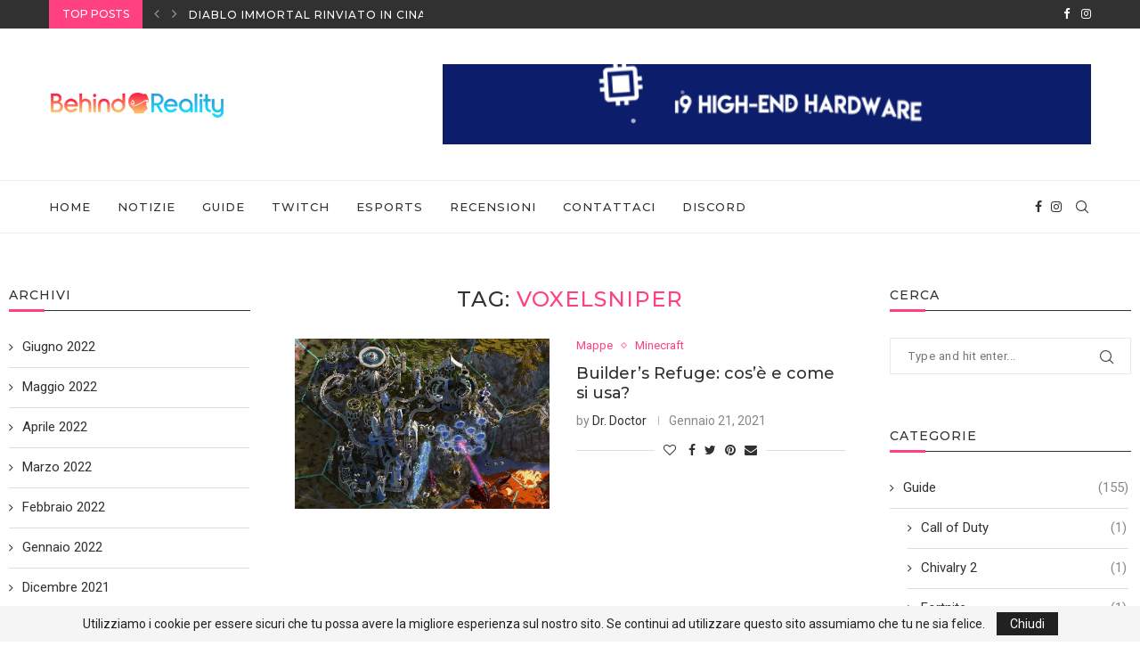

--- FILE ---
content_type: text/html; charset=UTF-8
request_url: https://behindreality.it/tag/voxelsniper/
body_size: 102373
content:
<!DOCTYPE html>
<html lang="it-IT">
<head>
    <meta charset="UTF-8">
    <meta http-equiv="X-UA-Compatible" content="IE=edge">
    <meta name="viewport" content="width=device-width, initial-scale=1">
    <link rel="profile" href="http://gmpg.org/xfn/11"/>
	        <link rel="shortcut icon" href="https://behindreality.it/wp-content/uploads/2021/11/logo3.png"
              type="image/x-icon"/>
        <link rel="apple-touch-icon" sizes="180x180" href="https://behindreality.it/wp-content/uploads/2021/11/logo3.png">
	    <link rel="alternate" type="application/rss+xml" title="BehindReality.it RSS Feed"
          href="https://behindreality.it/feed/"/>
    <link rel="alternate" type="application/atom+xml" title="BehindReality.it Atom Feed"
          href="https://behindreality.it/feed/atom/"/>
    <link rel="pingback" href="https://behindreality.it/xmlrpc.php"/>
    <!--[if lt IE 9]>
	<script src="https://behindreality.it/wp-content/themes/soledad/js/html5.js"></script>
	<![endif]-->
	      
    <link rel='preconnect' href='https://fonts.googleapis.com' />
<link rel='preconnect' href='https://fonts.gstatic.com' />
<meta http-equiv='x-dns-prefetch-control' content='on'>
<link rel='dns-prefetch' href='//fonts.googleapis.com' />
<link rel='dns-prefetch' href='//fonts.gstatic.com' />
<link rel='dns-prefetch' href='//s.gravatar.com' />
<link rel='dns-prefetch' href='//www.google-analytics.com' />
<link rel='preload' as='image' href='https://behindreality.it/wp-content/uploads/2021/11/logo-nav.png' type='image/png'>
<link rel='preload' as='font' href='https://behindreality.it/wp-content/themes/soledad/fonts/fontawesome-webfont.woff2?v=4.7.0' type='font/woff2' crossorigin='anonymous' />
<link rel='preload' as='font' href='https://behindreality.it/wp-content/themes/soledad/fonts/weathericons.woff2' type='font/woff2' crossorigin='anonymous' />
<link rel='preload' as='font' href='https://behindreality.it/wp-content/plugins/penci-recipe/fonts/ficon.woff2' type='font/woff2' crossorigin='anonymous' />
<meta name='robots' content='index, follow, max-image-preview:large, max-snippet:-1, max-video-preview:-1' />

	<!-- This site is optimized with the Yoast SEO Premium plugin v17.9 (Yoast SEO v26.5) - https://yoast.com/wordpress/plugins/seo/ -->
	<title>VoxelSniper Archives - BehindReality.it</title>
	<link rel="canonical" href="https://behindreality.it/tag/voxelsniper/" />
	<meta property="og:locale" content="it_IT" />
	<meta property="og:type" content="article" />
	<meta property="og:title" content="VoxelSniper Archivi" />
	<meta property="og:url" content="https://behindreality.it/tag/voxelsniper/" />
	<meta property="og:site_name" content="BehindReality.it" />
	<meta name="twitter:card" content="summary_large_image" />
	<script type="application/ld+json" class="yoast-schema-graph">{"@context":"https://schema.org","@graph":[{"@type":"CollectionPage","@id":"https://behindreality.it/tag/voxelsniper/","url":"https://behindreality.it/tag/voxelsniper/","name":"VoxelSniper Archives - BehindReality.it","isPartOf":{"@id":"https://behindreality.it/#website"},"primaryImageOfPage":{"@id":"https://behindreality.it/tag/voxelsniper/#primaryimage"},"image":{"@id":"https://behindreality.it/tag/voxelsniper/#primaryimage"},"thumbnailUrl":"https://behindreality.it/wp-content/uploads/2021/01/buildersrefuge_build1280x720.jpg","breadcrumb":{"@id":"https://behindreality.it/tag/voxelsniper/#breadcrumb"},"inLanguage":"it-IT"},{"@type":"ImageObject","inLanguage":"it-IT","@id":"https://behindreality.it/tag/voxelsniper/#primaryimage","url":"https://behindreality.it/wp-content/uploads/2021/01/buildersrefuge_build1280x720.jpg","contentUrl":"https://behindreality.it/wp-content/uploads/2021/01/buildersrefuge_build1280x720.jpg","width":1280,"height":720},{"@type":"BreadcrumbList","@id":"https://behindreality.it/tag/voxelsniper/#breadcrumb","itemListElement":[{"@type":"ListItem","position":1,"name":"Home","item":"https://behindreality.it/"},{"@type":"ListItem","position":2,"name":"VoxelSniper"}]},{"@type":"WebSite","@id":"https://behindreality.it/#website","url":"https://behindreality.it/","name":"BehindReality.it","description":"Il portale Italiano per eSport, Gaming e Twitch","publisher":{"@id":"https://behindreality.it/#organization"},"potentialAction":[{"@type":"SearchAction","target":{"@type":"EntryPoint","urlTemplate":"https://behindreality.it/?s={search_term_string}"},"query-input":{"@type":"PropertyValueSpecification","valueRequired":true,"valueName":"search_term_string"}}],"inLanguage":"it-IT"},{"@type":"Organization","@id":"https://behindreality.it/#organization","name":"BehindReality","url":"https://behindreality.it/","logo":{"@type":"ImageObject","inLanguage":"it-IT","@id":"https://behindreality.it/#/schema/logo/image/","url":"https://behindreality.it/wp-content/uploads/2022/05/logotesta.png","contentUrl":"https://behindreality.it/wp-content/uploads/2022/05/logotesta.png","width":224,"height":228,"caption":"BehindReality"},"image":{"@id":"https://behindreality.it/#/schema/logo/image/"},"sameAs":["https://www.facebook.com/behindreality.it","https://www.instagram.com/behindreality.it/"]}]}</script>
	<!-- / Yoast SEO Premium plugin. -->


<link rel='dns-prefetch' href='//www.googletagmanager.com' />
<link rel='dns-prefetch' href='//fonts.googleapis.com' />
<link rel="alternate" type="application/rss+xml" title="BehindReality.it &raquo; Feed" href="https://behindreality.it/feed/" />
<link rel="alternate" type="application/rss+xml" title="BehindReality.it &raquo; Feed dei commenti" href="https://behindreality.it/comments/feed/" />
<link rel="alternate" type="application/rss+xml" title="BehindReality.it &raquo; VoxelSniper Feed del tag" href="https://behindreality.it/tag/voxelsniper/feed/" />
<!-- behindreality.it is managing ads with Advanced Ads 1.33.2 --><script id="behin-ready">
			window.advanced_ads_ready=function(e,a){a=a||"complete";var d=function(e){return"interactive"===a?"loading"!==e:"complete"===e};d(document.readyState)?e():document.addEventListener("readystatechange",(function(a){d(a.target.readyState)&&e()}),{once:"interactive"===a})},window.advanced_ads_ready_queue=window.advanced_ads_ready_queue||[];		</script>
		<style id='wp-img-auto-sizes-contain-inline-css' type='text/css'>
img:is([sizes=auto i],[sizes^="auto," i]){contain-intrinsic-size:3000px 1500px}
/*# sourceURL=wp-img-auto-sizes-contain-inline-css */
</style>
<link rel='stylesheet' id='wp-block-library-css' href='https://behindreality.it/wp-includes/css/dist/block-library/style.min.css' type='text/css' media='all' />
<style id='global-styles-inline-css' type='text/css'>
:root{--wp--preset--aspect-ratio--square: 1;--wp--preset--aspect-ratio--4-3: 4/3;--wp--preset--aspect-ratio--3-4: 3/4;--wp--preset--aspect-ratio--3-2: 3/2;--wp--preset--aspect-ratio--2-3: 2/3;--wp--preset--aspect-ratio--16-9: 16/9;--wp--preset--aspect-ratio--9-16: 9/16;--wp--preset--color--black: #000000;--wp--preset--color--cyan-bluish-gray: #abb8c3;--wp--preset--color--white: #ffffff;--wp--preset--color--pale-pink: #f78da7;--wp--preset--color--vivid-red: #cf2e2e;--wp--preset--color--luminous-vivid-orange: #ff6900;--wp--preset--color--luminous-vivid-amber: #fcb900;--wp--preset--color--light-green-cyan: #7bdcb5;--wp--preset--color--vivid-green-cyan: #00d084;--wp--preset--color--pale-cyan-blue: #8ed1fc;--wp--preset--color--vivid-cyan-blue: #0693e3;--wp--preset--color--vivid-purple: #9b51e0;--wp--preset--gradient--vivid-cyan-blue-to-vivid-purple: linear-gradient(135deg,rgb(6,147,227) 0%,rgb(155,81,224) 100%);--wp--preset--gradient--light-green-cyan-to-vivid-green-cyan: linear-gradient(135deg,rgb(122,220,180) 0%,rgb(0,208,130) 100%);--wp--preset--gradient--luminous-vivid-amber-to-luminous-vivid-orange: linear-gradient(135deg,rgb(252,185,0) 0%,rgb(255,105,0) 100%);--wp--preset--gradient--luminous-vivid-orange-to-vivid-red: linear-gradient(135deg,rgb(255,105,0) 0%,rgb(207,46,46) 100%);--wp--preset--gradient--very-light-gray-to-cyan-bluish-gray: linear-gradient(135deg,rgb(238,238,238) 0%,rgb(169,184,195) 100%);--wp--preset--gradient--cool-to-warm-spectrum: linear-gradient(135deg,rgb(74,234,220) 0%,rgb(151,120,209) 20%,rgb(207,42,186) 40%,rgb(238,44,130) 60%,rgb(251,105,98) 80%,rgb(254,248,76) 100%);--wp--preset--gradient--blush-light-purple: linear-gradient(135deg,rgb(255,206,236) 0%,rgb(152,150,240) 100%);--wp--preset--gradient--blush-bordeaux: linear-gradient(135deg,rgb(254,205,165) 0%,rgb(254,45,45) 50%,rgb(107,0,62) 100%);--wp--preset--gradient--luminous-dusk: linear-gradient(135deg,rgb(255,203,112) 0%,rgb(199,81,192) 50%,rgb(65,88,208) 100%);--wp--preset--gradient--pale-ocean: linear-gradient(135deg,rgb(255,245,203) 0%,rgb(182,227,212) 50%,rgb(51,167,181) 100%);--wp--preset--gradient--electric-grass: linear-gradient(135deg,rgb(202,248,128) 0%,rgb(113,206,126) 100%);--wp--preset--gradient--midnight: linear-gradient(135deg,rgb(2,3,129) 0%,rgb(40,116,252) 100%);--wp--preset--font-size--small: 12px;--wp--preset--font-size--medium: 20px;--wp--preset--font-size--large: 32px;--wp--preset--font-size--x-large: 42px;--wp--preset--font-size--normal: 14px;--wp--preset--font-size--huge: 42px;--wp--preset--spacing--20: 0.44rem;--wp--preset--spacing--30: 0.67rem;--wp--preset--spacing--40: 1rem;--wp--preset--spacing--50: 1.5rem;--wp--preset--spacing--60: 2.25rem;--wp--preset--spacing--70: 3.38rem;--wp--preset--spacing--80: 5.06rem;--wp--preset--shadow--natural: 6px 6px 9px rgba(0, 0, 0, 0.2);--wp--preset--shadow--deep: 12px 12px 50px rgba(0, 0, 0, 0.4);--wp--preset--shadow--sharp: 6px 6px 0px rgba(0, 0, 0, 0.2);--wp--preset--shadow--outlined: 6px 6px 0px -3px rgb(255, 255, 255), 6px 6px rgb(0, 0, 0);--wp--preset--shadow--crisp: 6px 6px 0px rgb(0, 0, 0);}:where(.is-layout-flex){gap: 0.5em;}:where(.is-layout-grid){gap: 0.5em;}body .is-layout-flex{display: flex;}.is-layout-flex{flex-wrap: wrap;align-items: center;}.is-layout-flex > :is(*, div){margin: 0;}body .is-layout-grid{display: grid;}.is-layout-grid > :is(*, div){margin: 0;}:where(.wp-block-columns.is-layout-flex){gap: 2em;}:where(.wp-block-columns.is-layout-grid){gap: 2em;}:where(.wp-block-post-template.is-layout-flex){gap: 1.25em;}:where(.wp-block-post-template.is-layout-grid){gap: 1.25em;}.has-black-color{color: var(--wp--preset--color--black) !important;}.has-cyan-bluish-gray-color{color: var(--wp--preset--color--cyan-bluish-gray) !important;}.has-white-color{color: var(--wp--preset--color--white) !important;}.has-pale-pink-color{color: var(--wp--preset--color--pale-pink) !important;}.has-vivid-red-color{color: var(--wp--preset--color--vivid-red) !important;}.has-luminous-vivid-orange-color{color: var(--wp--preset--color--luminous-vivid-orange) !important;}.has-luminous-vivid-amber-color{color: var(--wp--preset--color--luminous-vivid-amber) !important;}.has-light-green-cyan-color{color: var(--wp--preset--color--light-green-cyan) !important;}.has-vivid-green-cyan-color{color: var(--wp--preset--color--vivid-green-cyan) !important;}.has-pale-cyan-blue-color{color: var(--wp--preset--color--pale-cyan-blue) !important;}.has-vivid-cyan-blue-color{color: var(--wp--preset--color--vivid-cyan-blue) !important;}.has-vivid-purple-color{color: var(--wp--preset--color--vivid-purple) !important;}.has-black-background-color{background-color: var(--wp--preset--color--black) !important;}.has-cyan-bluish-gray-background-color{background-color: var(--wp--preset--color--cyan-bluish-gray) !important;}.has-white-background-color{background-color: var(--wp--preset--color--white) !important;}.has-pale-pink-background-color{background-color: var(--wp--preset--color--pale-pink) !important;}.has-vivid-red-background-color{background-color: var(--wp--preset--color--vivid-red) !important;}.has-luminous-vivid-orange-background-color{background-color: var(--wp--preset--color--luminous-vivid-orange) !important;}.has-luminous-vivid-amber-background-color{background-color: var(--wp--preset--color--luminous-vivid-amber) !important;}.has-light-green-cyan-background-color{background-color: var(--wp--preset--color--light-green-cyan) !important;}.has-vivid-green-cyan-background-color{background-color: var(--wp--preset--color--vivid-green-cyan) !important;}.has-pale-cyan-blue-background-color{background-color: var(--wp--preset--color--pale-cyan-blue) !important;}.has-vivid-cyan-blue-background-color{background-color: var(--wp--preset--color--vivid-cyan-blue) !important;}.has-vivid-purple-background-color{background-color: var(--wp--preset--color--vivid-purple) !important;}.has-black-border-color{border-color: var(--wp--preset--color--black) !important;}.has-cyan-bluish-gray-border-color{border-color: var(--wp--preset--color--cyan-bluish-gray) !important;}.has-white-border-color{border-color: var(--wp--preset--color--white) !important;}.has-pale-pink-border-color{border-color: var(--wp--preset--color--pale-pink) !important;}.has-vivid-red-border-color{border-color: var(--wp--preset--color--vivid-red) !important;}.has-luminous-vivid-orange-border-color{border-color: var(--wp--preset--color--luminous-vivid-orange) !important;}.has-luminous-vivid-amber-border-color{border-color: var(--wp--preset--color--luminous-vivid-amber) !important;}.has-light-green-cyan-border-color{border-color: var(--wp--preset--color--light-green-cyan) !important;}.has-vivid-green-cyan-border-color{border-color: var(--wp--preset--color--vivid-green-cyan) !important;}.has-pale-cyan-blue-border-color{border-color: var(--wp--preset--color--pale-cyan-blue) !important;}.has-vivid-cyan-blue-border-color{border-color: var(--wp--preset--color--vivid-cyan-blue) !important;}.has-vivid-purple-border-color{border-color: var(--wp--preset--color--vivid-purple) !important;}.has-vivid-cyan-blue-to-vivid-purple-gradient-background{background: var(--wp--preset--gradient--vivid-cyan-blue-to-vivid-purple) !important;}.has-light-green-cyan-to-vivid-green-cyan-gradient-background{background: var(--wp--preset--gradient--light-green-cyan-to-vivid-green-cyan) !important;}.has-luminous-vivid-amber-to-luminous-vivid-orange-gradient-background{background: var(--wp--preset--gradient--luminous-vivid-amber-to-luminous-vivid-orange) !important;}.has-luminous-vivid-orange-to-vivid-red-gradient-background{background: var(--wp--preset--gradient--luminous-vivid-orange-to-vivid-red) !important;}.has-very-light-gray-to-cyan-bluish-gray-gradient-background{background: var(--wp--preset--gradient--very-light-gray-to-cyan-bluish-gray) !important;}.has-cool-to-warm-spectrum-gradient-background{background: var(--wp--preset--gradient--cool-to-warm-spectrum) !important;}.has-blush-light-purple-gradient-background{background: var(--wp--preset--gradient--blush-light-purple) !important;}.has-blush-bordeaux-gradient-background{background: var(--wp--preset--gradient--blush-bordeaux) !important;}.has-luminous-dusk-gradient-background{background: var(--wp--preset--gradient--luminous-dusk) !important;}.has-pale-ocean-gradient-background{background: var(--wp--preset--gradient--pale-ocean) !important;}.has-electric-grass-gradient-background{background: var(--wp--preset--gradient--electric-grass) !important;}.has-midnight-gradient-background{background: var(--wp--preset--gradient--midnight) !important;}.has-small-font-size{font-size: var(--wp--preset--font-size--small) !important;}.has-medium-font-size{font-size: var(--wp--preset--font-size--medium) !important;}.has-large-font-size{font-size: var(--wp--preset--font-size--large) !important;}.has-x-large-font-size{font-size: var(--wp--preset--font-size--x-large) !important;}
/*# sourceURL=global-styles-inline-css */
</style>

<style id='classic-theme-styles-inline-css' type='text/css'>
/*! This file is auto-generated */
.wp-block-button__link{color:#fff;background-color:#32373c;border-radius:9999px;box-shadow:none;text-decoration:none;padding:calc(.667em + 2px) calc(1.333em + 2px);font-size:1.125em}.wp-block-file__button{background:#32373c;color:#fff;text-decoration:none}
/*# sourceURL=/wp-includes/css/classic-themes.min.css */
</style>
<link rel='stylesheet' id='embedpress_blocks-cgb-style-css-css' href='https://behindreality.it/wp-content/plugins/embedpress/Gutenberg/dist/blocks.style.build.css' type='text/css' media='all' />
<link rel='stylesheet' id='unslider-css-css' href='https://behindreality.it/wp-content/plugins/advanced-ads-slider/public/assets/css/unslider.css' type='text/css' media='all' />
<link rel='stylesheet' id='slider-css-css' href='https://behindreality.it/wp-content/plugins/advanced-ads-slider/public/assets/css/slider.css' type='text/css' media='all' />
<link rel='stylesheet' id='contact-form-7-css' href='https://behindreality.it/wp-content/plugins/contact-form-7/includes/css/styles.css' type='text/css' media='all' />
<link rel='stylesheet' id='embedpress-css' href='https://behindreality.it/wp-content/plugins/embedpress/assets/css/embedpress.css' type='text/css' media='all' />
<link rel='stylesheet' id='penci-oswald-css' href='//fonts.googleapis.com/css?family=Oswald%3A400&#038;display=swap&#038;ver=6.9' type='text/css' media='all' />
<link rel='stylesheet' id='dashicons-css' href='https://behindreality.it/wp-includes/css/dashicons.min.css' type='text/css' media='all' />
<link rel='stylesheet' id='post-views-counter-frontend-css' href='https://behindreality.it/wp-content/plugins/post-views-counter/css/frontend.css' type='text/css' media='all' />
<link rel='stylesheet' id='penci-fonts-css' href='//fonts.googleapis.com/css?family=PT+Serif%3A300%2C300italic%2C400%2C400italic%2C500%2C500italic%2C700%2C700italic%2C800%2C800italic%7CPlayfair+Display+SC%3A300%2C300italic%2C400%2C400italic%2C500%2C500italic%2C700%2C700italic%2C800%2C800italic%7CMontserrat%3A300%2C300italic%2C400%2C400italic%2C500%2C500italic%2C700%2C700italic%2C800%2C800italic%7CRoboto%3A300%2C300italic%2C400%2C400italic%2C500%2C500italic%2C600%2C600italic%2C700%2C700italic%2C800%2C800italic%26subset%3Dlatin%2Ccyrillic%2Ccyrillic-ext%2Cgreek%2Cgreek-ext%2Clatin-ext&#038;display=swap&#038;ver=1.0' type='text/css' media='all' />
<link rel='stylesheet' id='penci-main-style-css' href='https://behindreality.it/wp-content/themes/soledad/main.css' type='text/css' media='all' />
<link rel='stylesheet' id='penci-font-awesomeold-css' href='https://behindreality.it/wp-content/themes/soledad/css/font-awesome.4.7.0.swap.min.css' type='text/css' media='all' />
<link rel='stylesheet' id='penci-font-iweather-css' href='https://behindreality.it/wp-content/themes/soledad/css/weather-icon.swap.css' type='text/css' media='all' />
<link rel='stylesheet' id='penci_icon-css' href='https://behindreality.it/wp-content/themes/soledad/css/penci-icon.css' type='text/css' media='all' />
<link rel='stylesheet' id='penci_style-css' href='https://behindreality.it/wp-content/themes/soledad-child/style.css' type='text/css' media='all' />
<link rel='stylesheet' id='penci_social_counter-css' href='https://behindreality.it/wp-content/themes/soledad/css/social-counter.css' type='text/css' media='all' />
<link rel='stylesheet' id='penci-recipe-css-css' href='https://behindreality.it/wp-content/plugins/penci-recipe/css/recipe.css' type='text/css' media='all' />
<link rel='stylesheet' id='penci-soledad-parent-style-css' href='https://behindreality.it/wp-content/themes/soledad/style.css' type='text/css' media='all' />
<script type="text/javascript" src="https://behindreality.it/wp-includes/js/jquery/jquery.min.js" id="jquery-core-js"></script>
<script type="text/javascript" src="https://behindreality.it/wp-includes/js/jquery/jquery-migrate.min.js" id="jquery-migrate-js"></script>
<script type="text/javascript" src="https://behindreality.it/wp-content/plugins/advanced-ads-slider/public/assets/js/unslider.min.js" id="unslider-js-js"></script>
<script type="text/javascript" src="https://behindreality.it/wp-content/plugins/advanced-ads-slider/public/assets/js/jquery.event.move.js" id="unslider-move-js-js"></script>
<script type="text/javascript" src="https://behindreality.it/wp-content/plugins/advanced-ads-slider/public/assets/js/jquery.event.swipe.js" id="unslider-swipe-js-js"></script>
<script type="text/javascript" src="https://behindreality.it/wp-content/plugins/embedpress/assets/js/pdfobject.min.js" id="embedpress-pdfobject-js"></script>
<script type="text/javascript" id="advanced-ads-advanced-js-js-extra">
/* <![CDATA[ */
var advads_options = {"blog_id":"1","privacy":{"enabled":false,"state":"not_needed"}};
//# sourceURL=advanced-ads-advanced-js-js-extra
/* ]]> */
</script>
<script type="text/javascript" src="https://behindreality.it/wp-content/plugins/advanced-ads/public/assets/js/advanced.min.js" id="advanced-ads-advanced-js-js"></script>
<script type="text/javascript" id="advanced_ads_pro/visitor_conditions-js-extra">
/* <![CDATA[ */
var advanced_ads_pro_visitor_conditions = {"referrer_cookie_name":"advanced_ads_pro_visitor_referrer","referrer_exdays":"365","page_impr_cookie_name":"advanced_ads_page_impressions","page_impr_exdays":"3650"};
//# sourceURL=advanced_ads_pro%2Fvisitor_conditions-js-extra
/* ]]> */
</script>
<script type="text/javascript" src="https://behindreality.it/wp-content/plugins/advanced-ads-pro/modules/advanced-visitor-conditions/inc/conditions.min.js" id="advanced_ads_pro/visitor_conditions-js"></script>

<!-- Snippet Google Analytics aggiunto da Site Kit -->
<script type="text/javascript" src="https://www.googletagmanager.com/gtag/js?id=UA-184829221-1" id="google_gtagjs-js" async></script>
<script type="text/javascript" id="google_gtagjs-js-after">
/* <![CDATA[ */
window.dataLayer = window.dataLayer || [];function gtag(){dataLayer.push(arguments);}
gtag('set', 'linker', {"domains":["behindreality.it"]} );
gtag("js", new Date());
gtag("set", "developer_id.dZTNiMT", true);
gtag("config", "UA-184829221-1", {"anonymize_ip":true});
//# sourceURL=google_gtagjs-js-after
/* ]]> */
</script>

<!-- Termina lo snippet Google Analytics aggiunto da Site Kit -->
<link rel="https://api.w.org/" href="https://behindreality.it/wp-json/" /><link rel="alternate" title="JSON" type="application/json" href="https://behindreality.it/wp-json/wp/v2/tags/370" /><link rel="EditURI" type="application/rsd+xml" title="RSD" href="https://behindreality.it/xmlrpc.php?rsd" />
<meta name="generator" content="WordPress 6.9" />
<meta name="generator" content="Site Kit by Google 1.72.0" />	<style type="text/css">
																											</style>
<!-- Stream WordPress user activity plugin v3.9.0 -->
<script>if(typeof $=="undefined" && typeof jQuery!="undefined")$=jQuery;</script><script>advads_items = { conditions: {}, display_callbacks: {}, display_effect_callbacks: {}, hide_callbacks: {}, backgrounds: {}, effect_durations: {}, close_functions: {}, showed: [] };</script><style type="text/css" id="behin-layer-custom-css"></style><script>var portfolioDataJs = portfolioDataJs || [];</script><script type="text/javascript">
		;var advadsCfpExpHours = 3;
		var advadsCfpClickLimit = 3;
		var advadsCfpBan = 7;
		var advadsCfpPath = '';
		var advadsCfpDomain = '';
		</script><script type="text/javascript">
		var advadsCfpQueue = [];
		var advadsCfpAd = function( adID ){
			if ( 'undefined' == typeof advadsProCfp ) { advadsCfpQueue.push( adID ) } else { advadsProCfp.addElement( adID ) }
		};
		</script>
		<style id="penci-custom-style" type="text/css">body{ --pcbg-cl: #fff; --pctext-cl: #313131; --pcborder-cl: #dedede; --pcheading-cl: #313131; --pcmeta-cl: #888888; --pcaccent-cl: #6eb48c; --pcbody-font: 'PT Serif', serif; --pchead-font: 'Raleway', sans-serif; --pchead-wei: bold; } body { --pchead-font: 'Montserrat', sans-serif; } body { --pcbody-font: 'Roboto', sans-serif; } p{ line-height: 1.8; } #navigation .menu li a, .penci-menu-hbg .menu li a, #sidebar-nav .menu li a { font-family: 'Montserrat', sans-serif; font-weight: normal; } .penci-hide-tagupdated{ display: none !important; } body, .widget ul li a{ font-size: 15px; } .widget ul li, .post-entry, p, .post-entry p { font-size: 15px; line-height: 1.8; } body { --pchead-wei: 500; } .featured-area .penci-image-holder, .featured-area .penci-slider4-overlay, .featured-area .penci-slide-overlay .overlay-link, .featured-style-29 .featured-slider-overlay, .penci-slider38-overlay{ border-radius: ; -webkit-border-radius: ; } .penci-featured-content-right:before{ border-top-right-radius: ; border-bottom-right-radius: ; } .penci-flat-overlay .penci-slide-overlay .penci-mag-featured-content:before{ border-bottom-left-radius: ; border-bottom-right-radius: ; } .container-single .post-image{ border-radius: ; -webkit-border-radius: ; } .penci-mega-thumbnail .penci-image-holder{ border-radius: ; -webkit-border-radius: ; } #navigation .menu li a, .penci-menu-hbg .menu li a, #sidebar-nav .menu li a { font-weight: 500; } body{ --pcaccent-cl: #ff4081; } .penci-menuhbg-toggle:hover .lines-button:after, .penci-menuhbg-toggle:hover .penci-lines:before, .penci-menuhbg-toggle:hover .penci-lines:after,.tags-share-box.tags-share-box-s2 .post-share-plike,.penci-video_playlist .penci-playlist-title,.pencisc-column-2.penci-video_playlist .penci-video-nav .playlist-panel-item, .pencisc-column-1.penci-video_playlist .penci-video-nav .playlist-panel-item,.penci-video_playlist .penci-custom-scroll::-webkit-scrollbar-thumb, .pencisc-button, .post-entry .pencisc-button, .penci-dropcap-box, .penci-dropcap-circle, .penci-login-register input[type="submit"]:hover, .penci-ld .penci-ldin:before, .penci-ldspinner > div{ background: #ff4081; } a, .post-entry .penci-portfolio-filter ul li a:hover, .penci-portfolio-filter ul li a:hover, .penci-portfolio-filter ul li.active a, .post-entry .penci-portfolio-filter ul li.active a, .penci-countdown .countdown-amount, .archive-box h1, .post-entry a, .container.penci-breadcrumb span a:hover, .post-entry blockquote:before, .post-entry blockquote cite, .post-entry blockquote .author, .wpb_text_column blockquote:before, .wpb_text_column blockquote cite, .wpb_text_column blockquote .author, .penci-pagination a:hover, ul.penci-topbar-menu > li a:hover, div.penci-topbar-menu > ul > li a:hover, .penci-recipe-heading a.penci-recipe-print,.penci-review-metas .penci-review-btnbuy, .main-nav-social a:hover, .widget-social .remove-circle a:hover i, .penci-recipe-index .cat > a.penci-cat-name, #bbpress-forums li.bbp-body ul.forum li.bbp-forum-info a:hover, #bbpress-forums li.bbp-body ul.topic li.bbp-topic-title a:hover, #bbpress-forums li.bbp-body ul.forum li.bbp-forum-info .bbp-forum-content a, #bbpress-forums li.bbp-body ul.topic p.bbp-topic-meta a, #bbpress-forums .bbp-breadcrumb a:hover, #bbpress-forums .bbp-forum-freshness a:hover, #bbpress-forums .bbp-topic-freshness a:hover, #buddypress ul.item-list li div.item-title a, #buddypress ul.item-list li h4 a, #buddypress .activity-header a:first-child, #buddypress .comment-meta a:first-child, #buddypress .acomment-meta a:first-child, div.bbp-template-notice a:hover, .penci-menu-hbg .menu li a .indicator:hover, .penci-menu-hbg .menu li a:hover, #sidebar-nav .menu li a:hover, .penci-rlt-popup .rltpopup-meta .rltpopup-title:hover, .penci-video_playlist .penci-video-playlist-item .penci-video-title:hover, .penci_list_shortcode li:before, .penci-dropcap-box-outline, .penci-dropcap-circle-outline, .penci-dropcap-regular, .penci-dropcap-bold{ color: #ff4081; } .penci-home-popular-post ul.slick-dots li button:hover, .penci-home-popular-post ul.slick-dots li.slick-active button, .post-entry blockquote .author span:after, .error-image:after, .error-404 .go-back-home a:after, .penci-header-signup-form, .woocommerce span.onsale, .woocommerce #respond input#submit:hover, .woocommerce a.button:hover, .woocommerce button.button:hover, .woocommerce input.button:hover, .woocommerce nav.woocommerce-pagination ul li span.current, .woocommerce div.product .entry-summary div[itemprop="description"]:before, .woocommerce div.product .entry-summary div[itemprop="description"] blockquote .author span:after, .woocommerce div.product .woocommerce-tabs #tab-description blockquote .author span:after, .woocommerce #respond input#submit.alt:hover, .woocommerce a.button.alt:hover, .woocommerce button.button.alt:hover, .woocommerce input.button.alt:hover, .pcheader-icon.shoping-cart-icon > a > span, #penci-demobar .buy-button, #penci-demobar .buy-button:hover, .penci-recipe-heading a.penci-recipe-print:hover,.penci-review-metas .penci-review-btnbuy:hover, .penci-review-process span, .penci-review-score-total, #navigation.menu-style-2 ul.menu ul:before, #navigation.menu-style-2 .menu ul ul:before, .penci-go-to-top-floating, .post-entry.blockquote-style-2 blockquote:before, #bbpress-forums #bbp-search-form .button, #bbpress-forums #bbp-search-form .button:hover, .wrapper-boxed .bbp-pagination-links span.current, #bbpress-forums #bbp_reply_submit:hover, #bbpress-forums #bbp_topic_submit:hover,#main .bbp-login-form .bbp-submit-wrapper button[type="submit"]:hover, #buddypress .dir-search input[type=submit], #buddypress .groups-members-search input[type=submit], #buddypress button:hover, #buddypress a.button:hover, #buddypress a.button:focus, #buddypress input[type=button]:hover, #buddypress input[type=reset]:hover, #buddypress ul.button-nav li a:hover, #buddypress ul.button-nav li.current a, #buddypress div.generic-button a:hover, #buddypress .comment-reply-link:hover, #buddypress input[type=submit]:hover, #buddypress div.pagination .pagination-links .current, #buddypress div.item-list-tabs ul li.selected a, #buddypress div.item-list-tabs ul li.current a, #buddypress div.item-list-tabs ul li a:hover, #buddypress table.notifications thead tr, #buddypress table.notifications-settings thead tr, #buddypress table.profile-settings thead tr, #buddypress table.profile-fields thead tr, #buddypress table.wp-profile-fields thead tr, #buddypress table.messages-notices thead tr, #buddypress table.forum thead tr, #buddypress input[type=submit] { background-color: #ff4081; } .penci-pagination ul.page-numbers li span.current, #comments_pagination span { color: #fff; background: #ff4081; border-color: #ff4081; } .footer-instagram h4.footer-instagram-title > span:before, .woocommerce nav.woocommerce-pagination ul li span.current, .penci-pagination.penci-ajax-more a.penci-ajax-more-button:hover, .penci-recipe-heading a.penci-recipe-print:hover,.penci-review-metas .penci-review-btnbuy:hover, .home-featured-cat-content.style-14 .magcat-padding:before, .wrapper-boxed .bbp-pagination-links span.current, #buddypress .dir-search input[type=submit], #buddypress .groups-members-search input[type=submit], #buddypress button:hover, #buddypress a.button:hover, #buddypress a.button:focus, #buddypress input[type=button]:hover, #buddypress input[type=reset]:hover, #buddypress ul.button-nav li a:hover, #buddypress ul.button-nav li.current a, #buddypress div.generic-button a:hover, #buddypress .comment-reply-link:hover, #buddypress input[type=submit]:hover, #buddypress div.pagination .pagination-links .current, #buddypress input[type=submit], form.pc-searchform.penci-hbg-search-form input.search-input:hover, form.pc-searchform.penci-hbg-search-form input.search-input:focus, .penci-dropcap-box-outline, .penci-dropcap-circle-outline { border-color: #ff4081; } .woocommerce .woocommerce-error, .woocommerce .woocommerce-info, .woocommerce .woocommerce-message { border-top-color: #ff4081; } .penci-slider ol.penci-control-nav li a.penci-active, .penci-slider ol.penci-control-nav li a:hover, .penci-related-carousel .owl-dot.active span, .penci-owl-carousel-slider .owl-dot.active span{ border-color: #ff4081; background-color: #ff4081; } .woocommerce .woocommerce-message:before, .woocommerce form.checkout table.shop_table .order-total .amount, .woocommerce ul.products li.product .price ins, .woocommerce ul.products li.product .price, .woocommerce div.product p.price ins, .woocommerce div.product span.price ins, .woocommerce div.product p.price, .woocommerce div.product .entry-summary div[itemprop="description"] blockquote:before, .woocommerce div.product .woocommerce-tabs #tab-description blockquote:before, .woocommerce div.product .entry-summary div[itemprop="description"] blockquote cite, .woocommerce div.product .entry-summary div[itemprop="description"] blockquote .author, .woocommerce div.product .woocommerce-tabs #tab-description blockquote cite, .woocommerce div.product .woocommerce-tabs #tab-description blockquote .author, .woocommerce div.product .product_meta > span a:hover, .woocommerce div.product .woocommerce-tabs ul.tabs li.active, .woocommerce ul.cart_list li .amount, .woocommerce ul.product_list_widget li .amount, .woocommerce table.shop_table td.product-name a:hover, .woocommerce table.shop_table td.product-price span, .woocommerce table.shop_table td.product-subtotal span, .woocommerce-cart .cart-collaterals .cart_totals table td .amount, .woocommerce .woocommerce-info:before, .woocommerce div.product span.price, .penci-container-inside.penci-breadcrumb span a:hover { color: #ff4081; } .standard-content .penci-more-link.penci-more-link-button a.more-link, .penci-readmore-btn.penci-btn-make-button a, .penci-featured-cat-seemore.penci-btn-make-button a{ background-color: #ff4081; color: #fff; } .penci-vernav-toggle:before{ border-top-color: #ff4081; color: #fff; } .headline-title { background-color: #ff4081; } .headline-title.nticker-style-2:after, .headline-title.nticker-style-4:after{ border-color: #ff4081; } a.penci-topbar-post-title:hover { color: #ff4081; } ul.penci-topbar-menu > li a:hover, div.penci-topbar-menu > ul > li a:hover { color: #ff4081; } .penci-topbar-social a:hover { color: #ff4081; } #penci-login-popup:before{ opacity: ; } #navigation .menu li a:hover, #navigation .menu li.current-menu-item > a, #navigation .menu > li.current_page_item > a, #navigation .menu li:hover > a, #navigation .menu li.current-menu-ancestor > a, #navigation .menu > li.current-menu-item > a { color: #ff4081; } #navigation ul.menu > li > a:before, #navigation .menu > ul > li > a:before { background: #ff4081; } #navigation .penci-megamenu .penci-mega-child-categories a.cat-active, #navigation .menu .penci-megamenu .penci-mega-child-categories a:hover, #navigation .menu .penci-megamenu .penci-mega-latest-posts .penci-mega-post a:hover { color: #ff4081; } #navigation .penci-megamenu .penci-mega-thumbnail .mega-cat-name { background: #ff4081; } #navigation ul.menu > li > a, #navigation .menu > ul > li > a { font-size: 13px; } #navigation .penci-megamenu .post-mega-title a { font-size:13px; } #navigation .penci-megamenu .post-mega-title a { text-transform: none; letter-spacing: 0; } #navigation .menu .sub-menu li a:hover, #navigation .menu .sub-menu li.current-menu-item > a, #navigation .sub-menu li:hover > a { color: #ff4081; } #navigation.menu-style-2 ul.menu ul:before, #navigation.menu-style-2 .menu ul ul:before { background-color: #ff4081; } .penci-header-signup-form { padding-top: px; padding-bottom: px; } .penci-header-signup-form { background-color: #ff4081; } .header-social a:hover i, .main-nav-social a:hover, .penci-menuhbg-toggle:hover .lines-button:after, .penci-menuhbg-toggle:hover .penci-lines:before, .penci-menuhbg-toggle:hover .penci-lines:after { color: #ff4081; } #sidebar-nav .menu li a:hover, .header-social.sidebar-nav-social a:hover i, #sidebar-nav .menu li a .indicator:hover, #sidebar-nav .menu .sub-menu li a .indicator:hover{ color: #ff4081; } #sidebar-nav-logo:before{ background-color: #ff4081; } .penci-slide-overlay .overlay-link, .penci-slider38-overlay, .penci-flat-overlay .penci-slide-overlay .penci-mag-featured-content:before { opacity: ; } .penci-item-mag:hover .penci-slide-overlay .overlay-link, .featured-style-38 .item:hover .penci-slider38-overlay, .penci-flat-overlay .penci-item-mag:hover .penci-slide-overlay .penci-mag-featured-content:before { opacity: ; } .penci-featured-content .featured-slider-overlay { opacity: ; } .featured-style-29 .featured-slider-overlay { opacity: ; } .penci-standard-cat .cat > a.penci-cat-name { color: #ff4081; } .penci-standard-cat .cat:before, .penci-standard-cat .cat:after { background-color: #ff4081; } .standard-content .penci-post-box-meta .penci-post-share-box a:hover, .standard-content .penci-post-box-meta .penci-post-share-box a.liked { color: #ff4081; } .header-standard .post-entry a:hover, .header-standard .author-post span a:hover, .standard-content a, .standard-content .post-entry a, .standard-post-entry a.more-link:hover, .penci-post-box-meta .penci-box-meta a:hover, .standard-content .post-entry blockquote:before, .post-entry blockquote cite, .post-entry blockquote .author, .standard-content-special .author-quote span, .standard-content-special .format-post-box .post-format-icon i, .standard-content-special .format-post-box .dt-special a:hover, .standard-content .penci-more-link a.more-link, .standard-content .penci-post-box-meta .penci-box-meta a:hover { color: #ff4081; } .standard-content .penci-more-link.penci-more-link-button a.more-link{ background-color: #ff4081; color: #fff; } .standard-content-special .author-quote span:before, .standard-content-special .author-quote span:after, .standard-content .post-entry ul li:before, .post-entry blockquote .author span:after, .header-standard:after { background-color: #ff4081; } .penci-more-link a.more-link:before, .penci-more-link a.more-link:after { border-color: #ff4081; } .penci-grid li .item h2 a, .penci-masonry .item-masonry h2 a, .grid-mixed .mixed-detail h2 a, .overlay-header-box .overlay-title a { text-transform: none; letter-spacing: 0; } .penci-grid li .item h2 a, .penci-masonry .item-masonry h2 a { letter-spacing: 0; } .penci-featured-infor .cat a.penci-cat-name, .penci-grid .cat a.penci-cat-name, .penci-masonry .cat a.penci-cat-name, .penci-featured-infor .cat a.penci-cat-name { color: #ff4081; } .penci-featured-infor .cat a.penci-cat-name:after, .penci-grid .cat a.penci-cat-name:after, .penci-masonry .cat a.penci-cat-name:after, .penci-featured-infor .cat a.penci-cat-name:after{ border-color: #ff4081; } .penci-post-share-box a.liked, .penci-post-share-box a:hover { color: #ff4081; } .overlay-post-box-meta .overlay-share a:hover, .overlay-author a:hover, .penci-grid .standard-content-special .format-post-box .dt-special a:hover, .grid-post-box-meta span a:hover, .grid-post-box-meta span a.comment-link:hover, .penci-grid .standard-content-special .author-quote span, .penci-grid .standard-content-special .format-post-box .post-format-icon i, .grid-mixed .penci-post-box-meta .penci-box-meta a:hover { color: #ff4081; } .penci-grid .standard-content-special .author-quote span:before, .penci-grid .standard-content-special .author-quote span:after, .grid-header-box:after, .list-post .header-list-style:after { background-color: #ff4081; } .penci-grid .post-box-meta span:after, .penci-masonry .post-box-meta span:after { border-color: #ff4081; } .penci-readmore-btn.penci-btn-make-button a{ background-color: #ff4081; color: #fff; } .penci-grid li.typography-style .overlay-typography { opacity: ; } .penci-grid li.typography-style:hover .overlay-typography { opacity: ; } .penci-grid li.typography-style .item .main-typography h2 a:hover { color: #ff4081; } .penci-grid li.typography-style .grid-post-box-meta span a:hover { color: #ff4081; } .overlay-header-box .cat > a.penci-cat-name:hover { color: #ff4081; } .penci-sidebar-content.style-7 .penci-border-arrow .inner-arrow:before, .penci-sidebar-content.style-9 .penci-border-arrow .inner-arrow:before { background-color: #ff4081; } .penci-video_playlist .penci-video-playlist-item .penci-video-title:hover,.widget ul.side-newsfeed li .side-item .side-item-text h4 a:hover, .widget a:hover, .penci-sidebar-content .widget-social a:hover span, .widget-social a:hover span, .penci-tweets-widget-content .icon-tweets, .penci-tweets-widget-content .tweet-intents a, .penci-tweets-widget-content .tweet-intents span:after, .widget-social.remove-circle a:hover i , #wp-calendar tbody td a:hover, .penci-video_playlist .penci-video-playlist-item .penci-video-title:hover, .widget ul.side-newsfeed li .side-item .side-item-text .side-item-meta a:hover{ color: #ff4081; } .widget .tagcloud a:hover, .widget-social a:hover i, .widget input[type="submit"]:hover,.penci-user-logged-in .penci-user-action-links a:hover,.penci-button:hover, .widget button[type="submit"]:hover { color: #fff; background-color: #ff4081; border-color: #ff4081; } .about-widget .about-me-heading:before { border-color: #ff4081; } .penci-tweets-widget-content .tweet-intents-inner:before, .penci-tweets-widget-content .tweet-intents-inner:after, .pencisc-column-1.penci-video_playlist .penci-video-nav .playlist-panel-item, .penci-video_playlist .penci-custom-scroll::-webkit-scrollbar-thumb, .penci-video_playlist .penci-playlist-title { background-color: #ff4081; } .penci-owl-carousel.penci-tweets-slider .owl-dots .owl-dot.active span, .penci-owl-carousel.penci-tweets-slider .owl-dots .owl-dot:hover span { border-color: #ff4081; background-color: #ff4081; } #footer-copyright * { font-style: normal; } .footer-subscribe .widget .mc4wp-form input[type="submit"]:hover { background-color: #ff4081; } .footer-widget-wrapper .penci-tweets-widget-content .icon-tweets, .footer-widget-wrapper .penci-tweets-widget-content .tweet-intents a, .footer-widget-wrapper .penci-tweets-widget-content .tweet-intents span:after, .footer-widget-wrapper .widget ul.side-newsfeed li .side-item .side-item-text h4 a:hover, .footer-widget-wrapper .widget a:hover, .footer-widget-wrapper .widget-social a:hover span, .footer-widget-wrapper a:hover, .footer-widget-wrapper .widget-social.remove-circle a:hover i, .footer-widget-wrapper .widget ul.side-newsfeed li .side-item .side-item-text .side-item-meta a:hover{ color: #ff4081; } .footer-widget-wrapper .widget .tagcloud a:hover, .footer-widget-wrapper .widget-social a:hover i, .footer-widget-wrapper .mc4wp-form input[type="submit"]:hover, .footer-widget-wrapper .widget input[type="submit"]:hover,.footer-widget-wrapper .penci-user-logged-in .penci-user-action-links a:hover, .footer-widget-wrapper .widget button[type="submit"]:hover { color: #fff; background-color: #ff4081; border-color: #ff4081; } .footer-widget-wrapper .about-widget .about-me-heading:before { border-color: #ff4081; } .footer-widget-wrapper .penci-tweets-widget-content .tweet-intents-inner:before, .footer-widget-wrapper .penci-tweets-widget-content .tweet-intents-inner:after { background-color: #ff4081; } .footer-widget-wrapper .penci-owl-carousel.penci-tweets-slider .owl-dots .owl-dot.active span, .footer-widget-wrapper .penci-owl-carousel.penci-tweets-slider .owl-dots .owl-dot:hover span { border-color: #ff4081; background: #ff4081; } ul.footer-socials li a:hover i { background-color: #ff4081; border-color: #ff4081; } ul.footer-socials li a:hover span { color: #ff4081; } .footer-socials-section, .penci-footer-social-moved{ border-color: #212121; } #footer-section, .penci-footer-social-moved{ background-color: #111111; } #footer-section .footer-menu li a:hover { color: #ff4081; } .penci-go-to-top-floating { background-color: #ff4081; } #footer-section a { color: #ff4081; } .comment-content a, .container-single .post-entry a, .container-single .format-post-box .dt-special a:hover, .container-single .author-quote span, .container-single .author-post span a:hover, .post-entry blockquote:before, .post-entry blockquote cite, .post-entry blockquote .author, .wpb_text_column blockquote:before, .wpb_text_column blockquote cite, .wpb_text_column blockquote .author, .post-pagination a:hover, .author-content h5 a:hover, .author-content .author-social:hover, .item-related h3 a:hover, .container-single .format-post-box .post-format-icon i, .container.penci-breadcrumb.single-breadcrumb span a:hover, .penci_list_shortcode li:before, .penci-dropcap-box-outline, .penci-dropcap-circle-outline, .penci-dropcap-regular, .penci-dropcap-bold, .header-standard .post-box-meta-single .author-post span a:hover{ color: #ff4081; } .container-single .standard-content-special .format-post-box, ul.slick-dots li button:hover, ul.slick-dots li.slick-active button, .penci-dropcap-box-outline, .penci-dropcap-circle-outline { border-color: #ff4081; } ul.slick-dots li button:hover, ul.slick-dots li.slick-active button, #respond h3.comment-reply-title span:before, #respond h3.comment-reply-title span:after, .post-box-title:before, .post-box-title:after, .container-single .author-quote span:before, .container-single .author-quote span:after, .post-entry blockquote .author span:after, .post-entry blockquote .author span:before, .post-entry ul li:before, #respond #submit:hover, div.wpforms-container .wpforms-form.wpforms-form input[type=submit]:hover, div.wpforms-container .wpforms-form.wpforms-form button[type=submit]:hover, div.wpforms-container .wpforms-form.wpforms-form .wpforms-page-button:hover, .wpcf7 input[type="submit"]:hover, .widget_wysija input[type="submit"]:hover, .post-entry.blockquote-style-2 blockquote:before,.tags-share-box.tags-share-box-s2 .post-share-plike, .penci-dropcap-box, .penci-dropcap-circle, .penci-ldspinner > div{ background-color: #ff4081; } .container-single .post-entry .post-tags a:hover { color: #fff; border-color: #ff4081; background-color: #ff4081; } .container-single .penci-standard-cat .cat > a.penci-cat-name { color: #ff4081; } .container-single .penci-standard-cat .cat:before, .container-single .penci-standard-cat .cat:after { background-color: #ff4081; } .container-single .single-post-title { text-transform: none; letter-spacing: 0; } @media only screen and (min-width: 769px){ .container-single .single-post-title { font-size: 30px; } } .container-single .single-post-title { letter-spacing: 0; } .list-post .header-list-style:after, .grid-header-box:after, .penci-overlay-over .overlay-header-box:after, .home-featured-cat-content .first-post .magcat-detail .mag-header:after { content: none; } .list-post .header-list-style, .grid-header-box, .penci-overlay-over .overlay-header-box, .home-featured-cat-content .first-post .magcat-detail .mag-header{ padding-bottom: 0; } .penci-single-style-6 .single-breadcrumb, .penci-single-style-5 .single-breadcrumb, .penci-single-style-4 .single-breadcrumb, .penci-single-style-3 .single-breadcrumb, .penci-single-style-9 .single-breadcrumb, .penci-single-style-7 .single-breadcrumb{ text-align: left; } .container-single .header-standard, .container-single .post-box-meta-single { text-align: left; } .rtl .container-single .header-standard,.rtl .container-single .post-box-meta-single { text-align: right; } .container-single .post-pagination h5 { text-transform: none; letter-spacing: 0; } #respond h3.comment-reply-title span:before, #respond h3.comment-reply-title span:after, .post-box-title:before, .post-box-title:after { content: none; display: none; } .container-single .item-related h3 a { text-transform: none; letter-spacing: 0; } .tags-share-box.tags-share-box-2_3 .post-share .count-number-like, .tags-share-box.tags-share-box-2_3 .post-share a, .container-single .post-share a, .page-share .post-share a { color: #ffffff; } .container-single .post-share a:hover, .container-single .post-share a.liked, .page-share .post-share a:hover { color: #ffffff; } .tags-share-box.tags-share-box-2_3 .post-share .count-number-like, .post-share .count-number-like { color: #ffffff; } .post-entry a, .container-single .post-entry a{ color: #ff4081; } ul.homepage-featured-boxes .penci-fea-in:hover h4 span { color: #ff4081; } .penci-home-popular-post .item-related h3 a:hover { color: #ff4081; } .home-featured-cat-content .mag-photo .mag-overlay-photo { opacity: ; } .home-featured-cat-content .mag-photo:hover .mag-overlay-photo { opacity: ; } .inner-item-portfolio:hover .penci-portfolio-thumbnail a:after { opacity: ; } .penci_recent-posts-sc ul.side-newsfeed li .side-item .side-item-text h4 a, .widget ul.side-newsfeed li .side-item .side-item-text h4 a {font-size: 14px} .penci-block-vc .style-7.penci-border-arrow .inner-arrow:before, .penci-block-vc.style-9 .penci-border-arrow .inner-arrow:before { background-color: #ff4081; }</style><script>
var penciBlocksArray=[];
var portfolioDataJs = portfolioDataJs || [];var PENCILOCALCACHE = {};
		(function () {
				"use strict";
		
				PENCILOCALCACHE = {
					data: {},
					remove: function ( ajaxFilterItem ) {
						delete PENCILOCALCACHE.data[ajaxFilterItem];
					},
					exist: function ( ajaxFilterItem ) {
						return PENCILOCALCACHE.data.hasOwnProperty( ajaxFilterItem ) && PENCILOCALCACHE.data[ajaxFilterItem] !== null;
					},
					get: function ( ajaxFilterItem ) {
						return PENCILOCALCACHE.data[ajaxFilterItem];
					},
					set: function ( ajaxFilterItem, cachedData ) {
						PENCILOCALCACHE.remove( ajaxFilterItem );
						PENCILOCALCACHE.data[ajaxFilterItem] = cachedData;
					}
				};
			}
		)();function penciBlock() {
		    this.atts_json = '';
		    this.content = '';
		}</script>
<script type="application/ld+json">{
    "@context": "https:\/\/schema.org\/",
    "@type": "organization",
    "@id": "#organization",
    "logo": {
        "@type": "ImageObject",
        "url": "https:\/\/behindreality.it\/wp-content\/uploads\/2021\/11\/logo-nav.png"
    },
    "url": "https:\/\/behindreality.it\/",
    "name": "BehindReality.it",
    "description": "Il portale Italiano per eSport, Gaming e Twitch"
}</script><script type="application/ld+json">{
    "@context": "https:\/\/schema.org\/",
    "@type": "WebSite",
    "name": "BehindReality.it",
    "alternateName": "Il portale Italiano per eSport, Gaming e Twitch",
    "url": "https:\/\/behindreality.it\/"
}</script><script type="application/ld+json">{
    "@context": "https:\/\/schema.org\/",
    "@type": "BreadcrumbList",
    "itemListElement": [
        {
            "@type": "ListItem",
            "position": 1,
            "item": {
                "@id": "https:\/\/behindreality.it",
                "name": "Home"
            }
        },
        {
            "@type": "ListItem",
            "position": 2,
            "item": {
                "@id": "https:\/\/behindreality.it\/tag\/voxelsniper\/",
                "name": "VoxelSniper"
            }
        }
    ]
}</script>
<!-- Snippet Google AdSense aggiunto da Site Kit -->
<meta name="google-adsense-platform-account" content="ca-host-pub-2644536267352236">
<meta name="google-adsense-platform-domain" content="sitekit.withgoogle.com">
<!-- Termina lo snippet Google AdSense aggiunto da Site Kit -->
	<style type="text/css">
				.penci-recipe-tagged .prt-icon span, .penci-recipe-action-buttons .penci-recipe-button:hover{ background-color:#ff4081; }																																																																																															</style>
<script>
(function () {
	var scriptDone = false;
	document.addEventListener( 'advanced_ads_privacy', function ( event ) {
		if (
			( event.detail.state !== 'accepted' && event.detail.state !== 'not_needed' && ! advads.privacy.is_adsense_npa_enabled() )
			|| scriptDone
			|| advads.get_cookie( 'advads_pro_cfp_ban' )
		) {
			return;
		}

		// Google adsense script can only be added once.
		scriptDone = true;

		var script = document.createElement( 'script' ),
			first = document.getElementsByTagName( 'script' )[0];

		script.async = true;
		script.src = 'https://pagead2.googlesyndication.com/pagead/js/adsbygoogle.js?client=ca-pub-8486104186853253';
		script.dataset.adClient = "ca-pub-8486104186853253";
		first.parentNode.insertBefore( script, first );
	} );
} )();
</script>
<link rel="icon" href="https://behindreality.it/wp-content/uploads/2021/11/logo3.png" sizes="32x32" />
<link rel="icon" href="https://behindreality.it/wp-content/uploads/2021/11/logo3.png" sizes="192x192" />
<link rel="apple-touch-icon" href="https://behindreality.it/wp-content/uploads/2021/11/logo3.png" />
<meta name="msapplication-TileImage" content="https://behindreality.it/wp-content/uploads/2021/11/logo3.png" />

</head>

<body class="archive tag tag-voxelsniper tag-370 wp-theme-soledad wp-child-theme-soledad-child soledad-ver-8-0-2 pclight-mode penci-two-sidebar elementor-default elementor-kit-16527 aa-prefix-behin-">
<div class="wrapper-boxed header-style-header-3 header-search-style-default">
	<div class="penci-header-wrap"><div class="penci-top-bar">
	<div class="container">
		<div class="penci-headline" role="navigation" itemscope itemtype="https://schema.org/SiteNavigationElement">
			<div class="pctopbar-item penci-topbar-trending">
			<span class="headline-title nticker-style-1">Top Posts</span>
				<span class="penci-trending-nav">
			<a class="penci-slider-prev" href="#"><i class="penci-faicon fa fa-angle-left" ></i></a>
			<a class="penci-slider-next" href="#"><i class="penci-faicon fa fa-angle-right" ></i></a>
		</span>
		<div class="penci-owl-carousel penci-owl-carousel-slider penci-headline-posts" data-auto="true" data-nav="false" data-autotime="3000" data-speed="200" data-anim="slideInUp">
							<div>
					<a class="penci-topbar-post-title" href="https://behindreality.it/un-leak-rivela-3-nuovi-headset-sony/">Un leak rivela 3 nuovi headset SONY</a>
				</div>
							<div>
					<a class="penci-topbar-post-title" href="https://behindreality.it/diablo-immortal-rinviato-in-cina-allultimo-momento/">Diablo Immortal rinviato in Cina all&#8217;ultimo momento</a>
				</div>
							<div>
					<a class="penci-topbar-post-title" href="https://behindreality.it/nintendo-switch-sports-come-giocare-in-multiplayer/">Nintendo Switch Sports: Come giocare in Multiplayer</a>
				</div>
							<div>
					<a class="penci-topbar-post-title" href="https://behindreality.it/escape-from-tarkov-arena-e-finalmente-realta/">Escape from Tarkov: Arena è finalmente realtà</a>
				</div>
							<div>
					<a class="penci-topbar-post-title" href="https://behindreality.it/apple-rivela-il-chip-m2/">Apple rivela il chip M2</a>
				</div>
							<div>
					<a class="penci-topbar-post-title" href="https://behindreality.it/un-fan-di-pokemon-trasforma-gengar-in-venom/">Un fan di Pokèmon trasforma Gengar in Venom</a>
				</div>
							<div>
					<a class="penci-topbar-post-title" href="https://behindreality.it/utente-di-minecraft-crea-un-animazione-in-stop-motion/">Utente di Minecraft crea un animazione in Stop...</a>
				</div>
							<div>
					<a class="penci-topbar-post-title" href="https://behindreality.it/un-aggiornamento-di-v-rising-aggiunge-una-nuova-feature/">Un aggiornamento di V Rising aggiunge una nuova...</a>
				</div>
							<div>
					<a class="penci-topbar-post-title" href="https://behindreality.it/stalker-2-riprende-lo-sviluppo/">STALKER 2 riprende lo sviluppo</a>
				</div>
							<div>
					<a class="penci-topbar-post-title" href="https://behindreality.it/grand-theft-auto-6-sara-ambientato-nel-1998/">Grand Theft Auto 6 sarà ambientato nel 1998?</a>
				</div>
					</div>
	</div><div class="pctopbar-item penci-topbar-social">
	<div class="inner-header-social">
				<a href="https://www.facebook.com/behindreality.it" aria-label="Facebook"  rel="noreferrer" target="_blank"><i class="penci-faicon fa fa-facebook" ></i></a>
						<a href="https://www.instagram.com/behindreality.it" aria-label="Instagram"  rel="noreferrer" target="_blank"><i class="penci-faicon fa fa-instagram" ></i></a>
			</div></div>		</div>
	</div>
</div><header id="header" class="header-header-3 has-bottom-line" itemscope="itemscope" itemtype="https://schema.org/WPHeader">
			<div class="inner-header penci-header-second">
			<div class="container align-left-logo has-banner">
				<div id="logo">
					<a href="https://behindreality.it/"><img class="penci-mainlogo" src="https://behindreality.it/wp-content/uploads/2021/11/logo-nav.png" alt="BehindReality.it" width="200" height="50"></a>
									</div>

														<div class="header-banner header-style-3">
						<a href="https://rackore.com/"><img src="https://behindreality.it/wp-content/uploads/2022/02/RacKore.gif"></a>											</div>
							</div>
		</div>
						<nav id="navigation" class="header-layout-bottom header-3 menu-style-2" role="navigation" itemscope itemtype="https://schema.org/SiteNavigationElement">
			<div class="container">
				<div class="button-menu-mobile header-3"><i class="penci-faicon fa fa-bars" ></i></div>
				<ul id="menu-main-menu" class="menu"><li id="menu-item-110" class="menu-item menu-item-type-custom menu-item-object-custom menu-item-110"><a href="/">Home</a></li>
<li id="menu-item-16576" class="menu-item menu-item-type-taxonomy menu-item-object-category menu-item-16576"><a href="https://behindreality.it/category/notizie/">Notizie</a></li>
<li id="menu-item-16579" class="menu-item menu-item-type-taxonomy menu-item-object-category menu-item-16579"><a href="https://behindreality.it/category/guide-videogiochi/">Guide</a></li>
<li id="menu-item-16577" class="menu-item menu-item-type-taxonomy menu-item-object-category menu-item-16577"><a href="https://behindreality.it/category/twitch/">Twitch</a></li>
<li id="menu-item-16578" class="menu-item menu-item-type-taxonomy menu-item-object-category menu-item-16578"><a href="https://behindreality.it/category/notizie/esports-notizie/">eSports</a></li>
<li id="menu-item-16580" class="menu-item menu-item-type-taxonomy menu-item-object-category menu-item-16580"><a href="https://behindreality.it/category/recensioni/">Recensioni</a></li>
<li id="menu-item-13392" class="menu-item menu-item-type-post_type menu-item-object-page menu-item-13392"><a href="https://behindreality.it/contattaci/">Contattaci</a></li>
<li id="menu-item-15275" class="menu-item menu-item-type-post_type menu-item-object-page menu-item-15275"><a target="_blank" href="https://behindreality.it/discord-minecraft-italia/">Discord</a></li>
</ul><div id="top-search" class="penci-top-search pcheader-icon top-search-classes">
	<a class="search-click">
		<i class="penciicon-magnifiying-glass"></i>
	</a>
	<div class="show-search">
		<form role="search" method="get" class="pc-searchform" action="https://behindreality.it/">
    <div class="pc-searchform-inner">
        <input type="text" class="search-input"
               placeholder="Type and hit enter..." name="s"/>
        <i class="penciicon-magnifiying-glass"></i>
        <input type="submit" class="searchsubmit" value="Search"/>
    </div>
</form>

        <a class="search-click close-search"><i class="penciicon-close-button"></i></a>
	</div>
</div>
				                    <div class="main-nav-social">
						<div class="inner-header-social">
				<a href="https://www.facebook.com/behindreality.it" aria-label="Facebook"  rel="noreferrer" target="_blank"><i class="penci-faicon fa fa-facebook" ></i></a>
						<a href="https://www.instagram.com/behindreality.it" aria-label="Instagram"  rel="noreferrer" target="_blank"><i class="penci-faicon fa fa-instagram" ></i></a>
			</div>                    </div>
				
            </div>
        </nav><!-- End Navigation -->
			
</header>
<!-- end #header -->
</div>

    <div class="container penci_sidebar two-sidebar">
        <div id="main"
             class="penci-layout-list penci-main-sticky-sidebar">
            <div class="theiaStickySidebar">

				
                <div class="archive-box">
                    <div class="title-bar">
						                            <span>Tag: </span>                        <h1>VoxelSniper</h1>
                    </div>
                </div>

				
				
									<ul class="penci-wrapper-data penci-grid"><li class="list-post pclist-layout">
	<article id="post-1520" class="item hentry">
					<div class="thumbnail">
				
									<a class="penci-image-holder penci-lazy" data-src="https://behindreality.it/wp-content/uploads/2021/01/buildersrefuge_build1280x720.jpg" href="https://behindreality.it/builders-refuge-cose-e-come-si-usa/" title="Builder’s Refuge: cos&#8217;è e come si usa?">
					</a>
				
																																				</div>
		
		<div class="content-list-right content-list-center">
			<div class="header-list-style">
									<span class="cat"><a class="penci-cat-name penci-cat-22" href="https://behindreality.it/category/minecraft/mappe/"  rel="category tag">Mappe</a><a class="penci-cat-name penci-cat-12" href="https://behindreality.it/category/notizie/minecraft-notizie/"  rel="category tag">Minecraft</a></span>
				
				<h2 class="penci-entry-title entry-title grid-title"><a href="https://behindreality.it/builders-refuge-cose-e-come-si-usa/">Builder’s Refuge: cos&#8217;è e come si usa?</a></h2>
						<div class="penci-hide-tagupdated">
			<span class="author-italic author vcard">by <a class="url fn n" href="https://behindreality.it/author/dr-doctor/">Dr. Doctor</a></span>
			<time class="entry-date published" datetime="2021-01-21T19:40:21+00:00">Gennaio 21, 2021</time>		</div>
															<div class="grid-post-box-meta">
													<span class="otherl-date-author author-italic author vcard">by <a class="url fn n" href="https://behindreality.it/author/dr-doctor/">Dr. Doctor</a></span>
																			<span class="otherl-date"><time class="entry-date published" datetime="2021-01-21T19:40:21+00:00">Gennaio 21, 2021</time></span>
																													</div>
							</div>

			
						
							<div class="penci-post-box-meta penci-post-box-grid penci-post-box-listpost">
					<div class="penci-post-share-box">
						<a href="#" class="penci-post-like" aria-label="Like this post" data-post_id="1520" title="Like" data-like="Like" data-unlike="Unlike"><i class="penci-faicon fa fa-heart-o" ></i><span class="dt-share">0</span></a>						<a class="post-share-item post-share-facebook" aria-label="Share on Facebook" target="_blank"  rel="noreferrer" href="https://www.facebook.com/sharer/sharer.php?u=https://behindreality.it/builders-refuge-cose-e-come-si-usa/"><i class="penci-faicon fa fa-facebook" ></i><span class="dt-share">Facebook</span></a><a class="post-share-item post-share-twitter" aria-label="Share on Twitter" target="_blank"  rel="noreferrer" href="https://twitter.com/intent/tweet?text=Check%20out%20this%20article:%20Builder%E2%80%99s%20Refuge%3A%20cos%27%C3%A8%20e%20come%20si%20usa%3F%20-%20https://behindreality.it/builders-refuge-cose-e-come-si-usa/"><i class="penci-faicon fa fa-twitter" ></i><span class="dt-share">Twitter</span></a><a class="post-share-item post-share-pinterest" aria-label="Pin to Pinterest" data-pin-do="none"  rel="noreferrer" target="_blank" href="https://www.pinterest.com/pin/create/button/?url=https%3A%2F%2Fbehindreality.it%2Fbuilders-refuge-cose-e-come-si-usa%2F&media=https%3A%2F%2Fbehindreality.it%2Fwp-content%2Fuploads%2F2021%2F01%2Fbuildersrefuge_build1280x720.jpg&description=Builder%E2%80%99s+Refuge%3A+cos%27%C3%A8+e+come+si+usa%3F"><i class="penci-faicon fa fa-pinterest" ></i><span class="dt-share">Pinterest</span></a><a class="post-share-item post-share-email" target="_blank" aria-label="Share via Email"  rel="noreferrer" href="mailto:?subject=Builder’s%20Refuge:%20cos&#039;è%20e%20come%20si%20usa?&#038;BODY=https://behindreality.it/builders-refuge-cose-e-come-si-usa/"><i class="penci-faicon fa fa-envelope" ></i><span class="dt-share">Email</span></a>					</div>
				</div>
					</div>

	</article>
</li>
</ul>				
				
			</div>
		</div>

			
<div id="sidebar"
     class="penci-sidebar-right penci-sidebar-content style-9 pcalign-left  pciconp-right pcicon-right penci-sticky-sidebar">
    <div class="theiaStickySidebar">
		<aside id="search-2" class="widget widget_search"><h3 class="widget-title penci-border-arrow"><span class="inner-arrow">Cerca</span></h3><form role="search" method="get" class="pc-searchform" action="https://behindreality.it/">
    <div class="pc-searchform-inner">
        <input type="text" class="search-input"
               placeholder="Type and hit enter..." name="s"/>
        <i class="penciicon-magnifiying-glass"></i>
        <input type="submit" class="searchsubmit" value="Search"/>
    </div>
</form>

</aside><aside id="categories-3" class="widget widget_categories"><h3 class="widget-title penci-border-arrow"><span class="inner-arrow">Categorie</span></h3>
			<ul>
					<li class="cat-item cat-item-1191"><a href="https://behindreality.it/category/guide-videogiochi/">Guide <span class="category-item-count">(155)</span></a>
<ul class='children'>
	<li class="cat-item cat-item-1121"><a href="https://behindreality.it/category/guide-videogiochi/call-of-duty-guide/">Call of Duty <span class="category-item-count">(1)</span></a>
</li>
	<li class="cat-item cat-item-1130"><a href="https://behindreality.it/category/guide-videogiochi/chivalry-guide/">Chivalry 2 <span class="category-item-count">(1)</span></a>
</li>
	<li class="cat-item cat-item-1324"><a href="https://behindreality.it/category/guide-videogiochi/fortnite-guide-videogiochi/">Fortnite <span class="category-item-count">(1)</span></a>
</li>
	<li class="cat-item cat-item-1136"><a href="https://behindreality.it/category/guide-videogiochi/forza-horizon-guide/">Forza Horizon <span class="category-item-count">(1)</span></a>
</li>
	<li class="cat-item cat-item-1334"><a href="https://behindreality.it/category/guide-videogiochi/god-of-war/">God of War <span class="category-item-count">(1)</span></a>
</li>
	<li class="cat-item cat-item-1113"><a href="https://behindreality.it/category/guide-videogiochi/grand-theft-auto-guide/">Grand Theft Auto <span class="category-item-count">(1)</span></a>
</li>
	<li class="cat-item cat-item-1140"><a href="https://behindreality.it/category/guide-videogiochi/halo-guide/">Halo <span class="category-item-count">(1)</span></a>
</li>
	<li class="cat-item cat-item-1369"><a href="https://behindreality.it/category/guide-videogiochi/lost-ark-guide-videogiochi/">Lost Ark <span class="category-item-count">(11)</span></a>
</li>
	<li class="cat-item cat-item-10"><a href="https://behindreality.it/category/guide-videogiochi/minecraft-guide/">Minecraft <span class="category-item-count">(134)</span></a>
	<ul class='children'>
	<li class="cat-item cat-item-910"><a href="https://behindreality.it/category/guide-videogiochi/minecraft-guide/resourcepack/">ResourcePack <span class="category-item-count">(4)</span></a>
</li>
	<li class="cat-item cat-item-883"><a href="https://behindreality.it/category/guide-videogiochi/minecraft-guide/shader/">Shader <span class="category-item-count">(9)</span></a>
</li>
	</ul>
</li>
	<li class="cat-item cat-item-1380"><a href="https://behindreality.it/category/guide-videogiochi/nintendo-switch-sports/">Nintendo Switch Sports <span class="category-item-count">(1)</span></a>
</li>
	<li class="cat-item cat-item-1150"><a href="https://behindreality.it/category/guide-videogiochi/overwatch-guide/">Overwatch <span class="category-item-count">(1)</span></a>
</li>
</ul>
</li>
	<li class="cat-item cat-item-1168"><a href="https://behindreality.it/category/minecraft/">Minecraft <span class="category-item-count">(82)</span></a>
<ul class='children'>
	<li class="cat-item cat-item-540"><a href="https://behindreality.it/category/minecraft/costruzioni-minecraft/">Costruzioni <span class="category-item-count">(6)</span></a>
</li>
	<li class="cat-item cat-item-75"><a href="https://behindreality.it/category/minecraft/crafting/">Crafting <span class="category-item-count">(21)</span></a>
	<ul class='children'>
	<li class="cat-item cat-item-134"><a href="https://behindreality.it/category/minecraft/crafting/blocchi/">Blocchi <span class="category-item-count">(8)</span></a>
</li>
	<li class="cat-item cat-item-139"><a href="https://behindreality.it/category/minecraft/crafting/distillazione/">Distillazione <span class="category-item-count">(2)</span></a>
</li>
	<li class="cat-item cat-item-136"><a href="https://behindreality.it/category/minecraft/crafting/fabbricazione/">Fabbricazione <span class="category-item-count">(2)</span></a>
</li>
	<li class="cat-item cat-item-138"><a href="https://behindreality.it/category/minecraft/crafting/incantamento/">Incantamento <span class="category-item-count">(1)</span></a>
</li>
	<li class="cat-item cat-item-135"><a href="https://behindreality.it/category/minecraft/crafting/oggetti/">Oggetti <span class="category-item-count">(7)</span></a>
</li>
	</ul>
</li>
	<li class="cat-item cat-item-22"><a href="https://behindreality.it/category/minecraft/mappe/">Mappe <span class="category-item-count">(15)</span></a>
</li>
	<li class="cat-item cat-item-168"><a href="https://behindreality.it/category/minecraft/modalita/">Modalità di Gioco <span class="category-item-count">(7)</span></a>
	<ul class='children'>
	<li class="cat-item cat-item-172"><a href="https://behindreality.it/category/minecraft/modalita/avventura/">Avventura <span class="category-item-count">(1)</span></a>
</li>
	<li class="cat-item cat-item-169"><a href="https://behindreality.it/category/minecraft/modalita/creaetiva/">Creativa <span class="category-item-count">(1)</span></a>
</li>
	<li class="cat-item cat-item-174"><a href="https://behindreality.it/category/minecraft/modalita/demo/">Demo <span class="category-item-count">(1)</span></a>
</li>
	<li class="cat-item cat-item-171"><a href="https://behindreality.it/category/minecraft/modalita/hardcore/">Hardcore <span class="category-item-count">(1)</span></a>
</li>
	<li class="cat-item cat-item-170"><a href="https://behindreality.it/category/minecraft/modalita/sopravvivenza/">Sopravvivenza <span class="category-item-count">(2)</span></a>
</li>
	<li class="cat-item cat-item-173"><a href="https://behindreality.it/category/minecraft/modalita/spettatore/">Spettatore <span class="category-item-count">(1)</span></a>
</li>
	</ul>
</li>
	<li class="cat-item cat-item-15"><a href="https://behindreality.it/category/minecraft/release-minecraft/">Release <span class="category-item-count">(4)</span></a>
</li>
	<li class="cat-item cat-item-226"><a href="https://behindreality.it/category/minecraft/ricette/">Ricette <span class="category-item-count">(3)</span></a>
	<ul class='children'>
	<li class="cat-item cat-item-227"><a href="https://behindreality.it/category/minecraft/ricette/crafting-ricette/">Fabbricazione/Crafting <span class="category-item-count">(3)</span></a>
</li>
	</ul>
</li>
	<li class="cat-item cat-item-142"><a href="https://behindreality.it/category/minecraft/server/">Server <span class="category-item-count">(13)</span></a>
	<ul class='children'>
	<li class="cat-item cat-item-600"><a href="https://behindreality.it/category/minecraft/server/multicraft/">Multicraft <span class="category-item-count">(5)</span></a>
</li>
	</ul>
</li>
	<li class="cat-item cat-item-441"><a href="https://behindreality.it/category/minecraft/skin-minecraft/">Skin <span class="category-item-count">(1)</span></a>
</li>
	<li class="cat-item cat-item-3"><a href="https://behindreality.it/category/minecraft/snapshot-minecraft/">Snapshot <span class="category-item-count">(15)</span></a>
</li>
	<li class="cat-item cat-item-44"><a href="https://behindreality.it/category/minecraft/versioni-minecraft/">Versioni Minecraft <span class="category-item-count">(4)</span></a>
</li>
</ul>
</li>
	<li class="cat-item cat-item-1107"><a href="https://behindreality.it/category/notizie/">Notizie <span class="category-item-count">(210)</span></a>
<ul class='children'>
	<li class="cat-item cat-item-1255"><a href="https://behindreality.it/category/notizie/arma/">ArmA <span class="category-item-count">(3)</span></a>
</li>
	<li class="cat-item cat-item-1193"><a href="https://behindreality.it/category/notizie/call-of-duty-notizie/">Call of Duty <span class="category-item-count">(12)</span></a>
</li>
	<li class="cat-item cat-item-1319"><a href="https://behindreality.it/category/notizie/crysis/">Crysis <span class="category-item-count">(1)</span></a>
</li>
	<li class="cat-item cat-item-1303"><a href="https://behindreality.it/category/notizie/dead-by-daylight/">Dead by Daylight <span class="category-item-count">(2)</span></a>
</li>
	<li class="cat-item cat-item-1381"><a href="https://behindreality.it/category/notizie/diablo/">Diablo <span class="category-item-count">(1)</span></a>
</li>
	<li class="cat-item cat-item-1264"><a href="https://behindreality.it/category/notizie/dying-light-2/">Dying Light 2 <span class="category-item-count">(1)</span></a>
</li>
	<li class="cat-item cat-item-1350"><a href="https://behindreality.it/category/notizie/elden-ring/">Elden Ring <span class="category-item-count">(1)</span></a>
</li>
	<li class="cat-item cat-item-1326"><a href="https://behindreality.it/category/notizie/elder-scrolls-online/">Elder Scrolls Online <span class="category-item-count">(1)</span></a>
</li>
	<li class="cat-item cat-item-1241"><a href="https://behindreality.it/category/notizie/escape-from-tarkov/">Escape From Tarkov <span class="category-item-count">(7)</span></a>
</li>
	<li class="cat-item cat-item-1195"><a href="https://behindreality.it/category/notizie/fifa-notizie/">FIFA <span class="category-item-count">(1)</span></a>
</li>
	<li class="cat-item cat-item-1341"><a href="https://behindreality.it/category/notizie/final-fantasy-14/">Final Fantasy 14 <span class="category-item-count">(1)</span></a>
</li>
	<li class="cat-item cat-item-1322"><a href="https://behindreality.it/category/notizie/fortnite/">Fortnite <span class="category-item-count">(2)</span></a>
</li>
	<li class="cat-item cat-item-1367"><a href="https://behindreality.it/category/notizie/genshin-impact/">Genshin Impact <span class="category-item-count">(1)</span></a>
</li>
	<li class="cat-item cat-item-1198"><a href="https://behindreality.it/category/notizie/grand-theft-auto-notizie/">Grand Theft Auto <span class="category-item-count">(6)</span></a>
</li>
	<li class="cat-item cat-item-1377"><a href="https://behindreality.it/category/notizie/hearthstone/">Hearthstone <span class="category-item-count">(1)</span></a>
</li>
	<li class="cat-item cat-item-1282"><a href="https://behindreality.it/category/notizie/hell-let-loose/">Hell Let Loose <span class="category-item-count">(1)</span></a>
</li>
	<li class="cat-item cat-item-1314"><a href="https://behindreality.it/category/notizie/hitman/">Hitman <span class="category-item-count">(1)</span></a>
</li>
	<li class="cat-item cat-item-1246"><a href="https://behindreality.it/category/notizie/hogwarts-legacy/">Hogwarts Legacy <span class="category-item-count">(2)</span></a>
</li>
	<li class="cat-item cat-item-1355"><a href="https://behindreality.it/category/notizie/lost-ark/">Lost Ark <span class="category-item-count">(2)</span></a>
</li>
	<li class="cat-item cat-item-12"><a href="https://behindreality.it/category/notizie/minecraft-notizie/">Minecraft <span class="category-item-count">(110)</span></a>
</li>
	<li class="cat-item cat-item-1271"><a href="https://behindreality.it/category/notizie/mordhau/">Mordhau <span class="category-item-count">(1)</span></a>
</li>
	<li class="cat-item cat-item-1373"><a href="https://behindreality.it/category/notizie/no-mans-sky/">No Man&#039;s Sky <span class="category-item-count">(1)</span></a>
</li>
	<li class="cat-item cat-item-1194"><a href="https://behindreality.it/category/notizie/overwatch-notizie/">Overwatch <span class="category-item-count">(2)</span></a>
</li>
	<li class="cat-item cat-item-1300"><a href="https://behindreality.it/category/notizie/pubg-battlegrounds/">PUBG: Battlegrounds <span class="category-item-count">(1)</span></a>
</li>
	<li class="cat-item cat-item-1280"><a href="https://behindreality.it/category/notizie/ready-or-not/">Ready or Not <span class="category-item-count">(2)</span></a>
</li>
	<li class="cat-item cat-item-1281"><a href="https://behindreality.it/category/notizie/squad/">Squad <span class="category-item-count">(1)</span></a>
</li>
	<li class="cat-item cat-item-1307"><a href="https://behindreality.it/category/notizie/star-wars-fallen-order/">Star Wars: Fallen Order <span class="category-item-count">(1)</span></a>
</li>
	<li class="cat-item cat-item-1284"><a href="https://behindreality.it/category/notizie/steam/">Steam <span class="category-item-count">(2)</span></a>
</li>
	<li class="cat-item cat-item-1295"><a href="https://behindreality.it/category/notizie/the-day-before/">The Day Before <span class="category-item-count">(2)</span></a>
</li>
	<li class="cat-item cat-item-1379"><a href="https://behindreality.it/category/notizie/v-rising/">V RISING <span class="category-item-count">(1)</span></a>
</li>
	<li class="cat-item cat-item-1316"><a href="https://behindreality.it/category/notizie/world-of-warcraft/">World of Warcraft <span class="category-item-count">(4)</span></a>
</li>
</ul>
</li>
	<li class="cat-item cat-item-1178"><a href="https://behindreality.it/category/piattaforme/">Piattaforme <span class="category-item-count">(4)</span></a>
<ul class='children'>
	<li class="cat-item cat-item-1202"><a href="https://behindreality.it/category/piattaforme/notizie-console/">Notizie <span class="category-item-count">(4)</span></a>
	<ul class='children'>
	<li class="cat-item cat-item-1203"><a href="https://behindreality.it/category/piattaforme/notizie-console/xbox-notizie/">Microsoft Xbox <span class="category-item-count">(1)</span></a>
</li>
	<li class="cat-item cat-item-1204"><a href="https://behindreality.it/category/piattaforme/notizie-console/playstation-notizie/">Sony Playstation <span class="category-item-count">(3)</span></a>
</li>
	</ul>
</li>
</ul>
</li>
	<li class="cat-item cat-item-1378"><a href="https://behindreality.it/category/stalker/">STALKER <span class="category-item-count">(1)</span></a>
</li>
	<li class="cat-item cat-item-831"><a href="https://behindreality.it/category/twitch/">Twitch <span class="category-item-count">(8)</span></a>
</li>
	<li class="cat-item cat-item-1"><a href="https://behindreality.it/category/uncategorized/">Uncategorized <span class="category-item-count">(2)</span></a>
</li>
			</ul>

			</aside>    </div>
</div>
		
<div id="sidebar"
     class="penci-sidebar-left penci-sidebar-content style-9 pcalign-left penci-sticky-sidebar">
    <div class="theiaStickySidebar">
		<aside id="archives-2" class="widget widget_archive"><h3 class="widget-title penci-border-arrow"><span class="inner-arrow">Archivi</span></h3>
			<ul>
					<li><a href='https://behindreality.it/2022/06/'>Giugno 2022</a></li>
	<li><a href='https://behindreality.it/2022/05/'>Maggio 2022</a></li>
	<li><a href='https://behindreality.it/2022/04/'>Aprile 2022</a></li>
	<li><a href='https://behindreality.it/2022/03/'>Marzo 2022</a></li>
	<li><a href='https://behindreality.it/2022/02/'>Febbraio 2022</a></li>
	<li><a href='https://behindreality.it/2022/01/'>Gennaio 2022</a></li>
	<li><a href='https://behindreality.it/2021/12/'>Dicembre 2021</a></li>
	<li><a href='https://behindreality.it/2021/11/'>Novembre 2021</a></li>
	<li><a href='https://behindreality.it/2021/10/'>Ottobre 2021</a></li>
	<li><a href='https://behindreality.it/2021/09/'>Settembre 2021</a></li>
	<li><a href='https://behindreality.it/2021/08/'>Agosto 2021</a></li>
	<li><a href='https://behindreality.it/2021/07/'>Luglio 2021</a></li>
	<li><a href='https://behindreality.it/2021/06/'>Giugno 2021</a></li>
	<li><a href='https://behindreality.it/2021/05/'>Maggio 2021</a></li>
	<li><a href='https://behindreality.it/2021/04/'>Aprile 2021</a></li>
	<li><a href='https://behindreality.it/2021/03/'>Marzo 2021</a></li>
	<li><a href='https://behindreality.it/2021/02/'>Febbraio 2021</a></li>
	<li><a href='https://behindreality.it/2021/01/'>Gennaio 2021</a></li>
	<li><a href='https://behindreality.it/2020/12/'>Dicembre 2020</a></li>
	<li><a href='https://behindreality.it/2020/11/'>Novembre 2020</a></li>
			</ul>

			</aside><aside id="categories-2" class="widget widget_categories"><h3 class="widget-title penci-border-arrow"><span class="inner-arrow">Categorie</span></h3>
			<ul>
					<li class="cat-item cat-item-1255"><a href="https://behindreality.it/category/notizie/arma/">ArmA</a>
</li>
	<li class="cat-item cat-item-172"><a href="https://behindreality.it/category/minecraft/modalita/avventura/">Avventura</a>
</li>
	<li class="cat-item cat-item-134"><a href="https://behindreality.it/category/minecraft/crafting/blocchi/">Blocchi</a>
</li>
	<li class="cat-item cat-item-1193"><a href="https://behindreality.it/category/notizie/call-of-duty-notizie/">Call of Duty</a>
</li>
	<li class="cat-item cat-item-1121"><a href="https://behindreality.it/category/guide-videogiochi/call-of-duty-guide/">Call of Duty</a>
</li>
	<li class="cat-item cat-item-1130"><a href="https://behindreality.it/category/guide-videogiochi/chivalry-guide/">Chivalry 2</a>
</li>
	<li class="cat-item cat-item-540"><a href="https://behindreality.it/category/minecraft/costruzioni-minecraft/">Costruzioni</a>
</li>
	<li class="cat-item cat-item-75"><a href="https://behindreality.it/category/minecraft/crafting/">Crafting</a>
</li>
	<li class="cat-item cat-item-169"><a href="https://behindreality.it/category/minecraft/modalita/creaetiva/">Creativa</a>
</li>
	<li class="cat-item cat-item-1319"><a href="https://behindreality.it/category/notizie/crysis/">Crysis</a>
</li>
	<li class="cat-item cat-item-1303"><a href="https://behindreality.it/category/notizie/dead-by-daylight/">Dead by Daylight</a>
</li>
	<li class="cat-item cat-item-174"><a href="https://behindreality.it/category/minecraft/modalita/demo/">Demo</a>
</li>
	<li class="cat-item cat-item-1381"><a href="https://behindreality.it/category/notizie/diablo/">Diablo</a>
</li>
	<li class="cat-item cat-item-139"><a href="https://behindreality.it/category/minecraft/crafting/distillazione/">Distillazione</a>
</li>
	<li class="cat-item cat-item-1264"><a href="https://behindreality.it/category/notizie/dying-light-2/">Dying Light 2</a>
</li>
	<li class="cat-item cat-item-1350"><a href="https://behindreality.it/category/notizie/elden-ring/">Elden Ring</a>
</li>
	<li class="cat-item cat-item-1326"><a href="https://behindreality.it/category/notizie/elder-scrolls-online/">Elder Scrolls Online</a>
</li>
	<li class="cat-item cat-item-1241"><a href="https://behindreality.it/category/notizie/escape-from-tarkov/">Escape From Tarkov</a>
</li>
	<li class="cat-item cat-item-136"><a href="https://behindreality.it/category/minecraft/crafting/fabbricazione/">Fabbricazione</a>
</li>
	<li class="cat-item cat-item-227"><a href="https://behindreality.it/category/minecraft/ricette/crafting-ricette/">Fabbricazione/Crafting</a>
</li>
	<li class="cat-item cat-item-1195"><a href="https://behindreality.it/category/notizie/fifa-notizie/">FIFA</a>
</li>
	<li class="cat-item cat-item-1341"><a href="https://behindreality.it/category/notizie/final-fantasy-14/">Final Fantasy 14</a>
</li>
	<li class="cat-item cat-item-1322"><a href="https://behindreality.it/category/notizie/fortnite/">Fortnite</a>
</li>
	<li class="cat-item cat-item-1324"><a href="https://behindreality.it/category/guide-videogiochi/fortnite-guide-videogiochi/">Fortnite</a>
</li>
	<li class="cat-item cat-item-1136"><a href="https://behindreality.it/category/guide-videogiochi/forza-horizon-guide/">Forza Horizon</a>
</li>
	<li class="cat-item cat-item-1367"><a href="https://behindreality.it/category/notizie/genshin-impact/">Genshin Impact</a>
</li>
	<li class="cat-item cat-item-1334"><a href="https://behindreality.it/category/guide-videogiochi/god-of-war/">God of War</a>
</li>
	<li class="cat-item cat-item-1113"><a href="https://behindreality.it/category/guide-videogiochi/grand-theft-auto-guide/">Grand Theft Auto</a>
</li>
	<li class="cat-item cat-item-1198"><a href="https://behindreality.it/category/notizie/grand-theft-auto-notizie/">Grand Theft Auto</a>
</li>
	<li class="cat-item cat-item-1191"><a href="https://behindreality.it/category/guide-videogiochi/">Guide</a>
</li>
	<li class="cat-item cat-item-1140"><a href="https://behindreality.it/category/guide-videogiochi/halo-guide/">Halo</a>
</li>
	<li class="cat-item cat-item-171"><a href="https://behindreality.it/category/minecraft/modalita/hardcore/">Hardcore</a>
</li>
	<li class="cat-item cat-item-1377"><a href="https://behindreality.it/category/notizie/hearthstone/">Hearthstone</a>
</li>
	<li class="cat-item cat-item-1282"><a href="https://behindreality.it/category/notizie/hell-let-loose/">Hell Let Loose</a>
</li>
	<li class="cat-item cat-item-1314"><a href="https://behindreality.it/category/notizie/hitman/">Hitman</a>
</li>
	<li class="cat-item cat-item-1246"><a href="https://behindreality.it/category/notizie/hogwarts-legacy/">Hogwarts Legacy</a>
</li>
	<li class="cat-item cat-item-138"><a href="https://behindreality.it/category/minecraft/crafting/incantamento/">Incantamento</a>
</li>
	<li class="cat-item cat-item-1369"><a href="https://behindreality.it/category/guide-videogiochi/lost-ark-guide-videogiochi/">Lost Ark</a>
</li>
	<li class="cat-item cat-item-1355"><a href="https://behindreality.it/category/notizie/lost-ark/">Lost Ark</a>
</li>
	<li class="cat-item cat-item-22"><a href="https://behindreality.it/category/minecraft/mappe/">Mappe</a>
</li>
	<li class="cat-item cat-item-1203"><a href="https://behindreality.it/category/piattaforme/notizie-console/xbox-notizie/">Microsoft Xbox</a>
</li>
	<li class="cat-item cat-item-10"><a href="https://behindreality.it/category/guide-videogiochi/minecraft-guide/">Minecraft</a>
</li>
	<li class="cat-item cat-item-12"><a href="https://behindreality.it/category/notizie/minecraft-notizie/">Minecraft</a>
</li>
	<li class="cat-item cat-item-1168"><a href="https://behindreality.it/category/minecraft/">Minecraft</a>
</li>
	<li class="cat-item cat-item-168"><a href="https://behindreality.it/category/minecraft/modalita/">Modalità di Gioco</a>
</li>
	<li class="cat-item cat-item-1271"><a href="https://behindreality.it/category/notizie/mordhau/">Mordhau</a>
</li>
	<li class="cat-item cat-item-600"><a href="https://behindreality.it/category/minecraft/server/multicraft/">Multicraft</a>
</li>
	<li class="cat-item cat-item-1380"><a href="https://behindreality.it/category/guide-videogiochi/nintendo-switch-sports/">Nintendo Switch Sports</a>
</li>
	<li class="cat-item cat-item-1373"><a href="https://behindreality.it/category/notizie/no-mans-sky/">No Man&#039;s Sky</a>
</li>
	<li class="cat-item cat-item-1202"><a href="https://behindreality.it/category/piattaforme/notizie-console/">Notizie</a>
</li>
	<li class="cat-item cat-item-1107"><a href="https://behindreality.it/category/notizie/">Notizie</a>
</li>
	<li class="cat-item cat-item-135"><a href="https://behindreality.it/category/minecraft/crafting/oggetti/">Oggetti</a>
</li>
	<li class="cat-item cat-item-1194"><a href="https://behindreality.it/category/notizie/overwatch-notizie/">Overwatch</a>
</li>
	<li class="cat-item cat-item-1150"><a href="https://behindreality.it/category/guide-videogiochi/overwatch-guide/">Overwatch</a>
</li>
	<li class="cat-item cat-item-1300"><a href="https://behindreality.it/category/notizie/pubg-battlegrounds/">PUBG: Battlegrounds</a>
</li>
	<li class="cat-item cat-item-1280"><a href="https://behindreality.it/category/notizie/ready-or-not/">Ready or Not</a>
</li>
	<li class="cat-item cat-item-15"><a href="https://behindreality.it/category/minecraft/release-minecraft/">Release</a>
</li>
	<li class="cat-item cat-item-910"><a href="https://behindreality.it/category/guide-videogiochi/minecraft-guide/resourcepack/">ResourcePack</a>
</li>
	<li class="cat-item cat-item-226"><a href="https://behindreality.it/category/minecraft/ricette/">Ricette</a>
</li>
	<li class="cat-item cat-item-142"><a href="https://behindreality.it/category/minecraft/server/">Server</a>
</li>
	<li class="cat-item cat-item-883"><a href="https://behindreality.it/category/guide-videogiochi/minecraft-guide/shader/">Shader</a>
</li>
	<li class="cat-item cat-item-441"><a href="https://behindreality.it/category/minecraft/skin-minecraft/">Skin</a>
</li>
	<li class="cat-item cat-item-3"><a href="https://behindreality.it/category/minecraft/snapshot-minecraft/">Snapshot</a>
</li>
	<li class="cat-item cat-item-1204"><a href="https://behindreality.it/category/piattaforme/notizie-console/playstation-notizie/">Sony Playstation</a>
</li>
	<li class="cat-item cat-item-170"><a href="https://behindreality.it/category/minecraft/modalita/sopravvivenza/">Sopravvivenza</a>
</li>
	<li class="cat-item cat-item-173"><a href="https://behindreality.it/category/minecraft/modalita/spettatore/">Spettatore</a>
</li>
	<li class="cat-item cat-item-1281"><a href="https://behindreality.it/category/notizie/squad/">Squad</a>
</li>
	<li class="cat-item cat-item-1378"><a href="https://behindreality.it/category/stalker/">STALKER</a>
</li>
	<li class="cat-item cat-item-1307"><a href="https://behindreality.it/category/notizie/star-wars-fallen-order/">Star Wars: Fallen Order</a>
</li>
	<li class="cat-item cat-item-1284"><a href="https://behindreality.it/category/notizie/steam/">Steam</a>
</li>
	<li class="cat-item cat-item-1295"><a href="https://behindreality.it/category/notizie/the-day-before/">The Day Before</a>
</li>
	<li class="cat-item cat-item-831"><a href="https://behindreality.it/category/twitch/">Twitch</a>
</li>
	<li class="cat-item cat-item-1"><a href="https://behindreality.it/category/uncategorized/">Uncategorized</a>
</li>
	<li class="cat-item cat-item-1379"><a href="https://behindreality.it/category/notizie/v-rising/">V RISING</a>
</li>
	<li class="cat-item cat-item-44"><a href="https://behindreality.it/category/minecraft/versioni-minecraft/">Versioni Minecraft</a>
</li>
	<li class="cat-item cat-item-1316"><a href="https://behindreality.it/category/notizie/world-of-warcraft/">World of Warcraft</a>
</li>
			</ul>

			</aside><aside id="meta-2" class="widget widget_meta"><h3 class="widget-title penci-border-arrow"><span class="inner-arrow">Meta</span></h3>
		<ul>
						<li><a rel="nofollow" href="https://behindreality.it/wp-login.php">Accedi</a></li>
			<li><a href="https://behindreality.it/feed/">Feed dei contenuti</a></li>
			<li><a href="https://behindreality.it/comments/feed/">Feed dei commenti</a></li>

			<li><a href="https://it.wordpress.org/">WordPress.org</a></li>
		</ul>

		</aside>    </div>
</div>
		</div>


<div class="clear-footer"></div>


				<footer id="footer-section" class="penci-footer-social-media penci-lazy footer-social-remove-circle" itemscope itemtype="https://schema.org/WPFooter">
	<div class="container container-1400">
									<div class="footer-logo-copyright footer-not-logo footer-not-gotop">
				
				
									<div id="footer-copyright">
						<p>@2021 - All Right Reserved. Designed and Developed by BehindReality.it</p>
					</div>
											</div>
							<div class="penci-go-to-top-floating"><i class="penciicon-up-chevron"></i></div>
			</div>
</footer>

</div><!-- End .wrapper-boxed -->
    <a id="close-sidebar-nav"
       class="header-3"><i class="penci-faicon fa fa-close" ></i></a>
    <nav id="sidebar-nav" class="header-3" role="navigation"
	     itemscope
         itemtype="https://schema.org/SiteNavigationElement">

		            <div id="sidebar-nav-logo">
									                        <a href="https://behindreality.it/"><img class="penci-lazy" src="https://behindreality.it/wp-content/themes/soledad/images/penci-holder.png" width="200" height="50" data-src="https://behindreality.it/wp-content/uploads/2021/11/logo-nav.png" alt="BehindReality.it"/></a>
									            </div>
		
		            <div class="header-social sidebar-nav-social">
				<div class="inner-header-social">
				<a href="https://www.facebook.com/behindreality.it" aria-label="Facebook"  rel="noreferrer" target="_blank"><i class="penci-faicon fa fa-facebook" ></i></a>
						<a href="https://www.instagram.com/behindreality.it" aria-label="Instagram"  rel="noreferrer" target="_blank"><i class="penci-faicon fa fa-instagram" ></i></a>
			</div>            </div>
		
		
		<ul id="menu-main-menu-1" class="menu"><li class="menu-item menu-item-type-custom menu-item-object-custom menu-item-110"><a href="/">Home</a></li>
<li class="menu-item menu-item-type-taxonomy menu-item-object-category menu-item-16576"><a href="https://behindreality.it/category/notizie/">Notizie</a></li>
<li class="menu-item menu-item-type-taxonomy menu-item-object-category menu-item-16579"><a href="https://behindreality.it/category/guide-videogiochi/">Guide</a></li>
<li class="menu-item menu-item-type-taxonomy menu-item-object-category menu-item-16577"><a href="https://behindreality.it/category/twitch/">Twitch</a></li>
<li class="menu-item menu-item-type-taxonomy menu-item-object-category menu-item-16578"><a href="https://behindreality.it/category/notizie/esports-notizie/">eSports</a></li>
<li class="menu-item menu-item-type-taxonomy menu-item-object-category menu-item-16580"><a href="https://behindreality.it/category/recensioni/">Recensioni</a></li>
<li class="menu-item menu-item-type-post_type menu-item-object-page menu-item-13392"><a href="https://behindreality.it/contattaci/">Contattaci</a></li>
<li class="menu-item menu-item-type-post_type menu-item-object-page menu-item-15275"><a target="_blank" href="https://behindreality.it/discord-minecraft-italia/">Discord</a></li>
</ul>    </nav>

	<div class="penci-wrap-gprd-law penci-wrap-gprd-law-close penci-close-all">
		<div class="penci-gprd-law">
			<p>
				Utilizziamo i cookie per essere sicuri che tu possa avere la migliore esperienza sul nostro sito. Se continui ad utilizzare questo sito assumiamo che tu ne sia felice.				<a class="penci-gprd-accept" href="#">Chiudi</a>							</p>
		</div>
			</div>



<script>window.advanced_ads_check_adblocker=function(t){var n=[],e=null;function i(t){(window.requestAnimationFrame||window.mozRequestAnimationFrame||window.webkitRequestAnimationFrame||function(t){return setTimeout(t,16)}).call(window,t)}return i((function(){var t=document.createElement("div");t.innerHTML="&nbsp;",t.setAttribute("class","ad_unit ad-unit text-ad text_ad pub_300x250"),t.setAttribute("style","width: 1px !important; height: 1px !important; position: absolute !important; left: 0px !important; top: 0px !important; overflow: hidden !important;"),document.body.appendChild(t),i((function(){var i=window.getComputedStyle&&window.getComputedStyle(t),o=i&&i.getPropertyValue("-moz-binding");e=i&&"none"===i.getPropertyValue("display")||"string"==typeof o&&-1!==o.indexOf("about:");for(var a=0,r=n.length;a<r;a++)n[a](e);n=[]}))})),function(t){null!==e?t(e):n.push(t)}}();</script><script type="speculationrules">
{"prefetch":[{"source":"document","where":{"and":[{"href_matches":"/*"},{"not":{"href_matches":["/wp-*.php","/wp-admin/*","/wp-content/uploads/*","/wp-content/*","/wp-content/plugins/*","/wp-content/themes/soledad-child/*","/wp-content/themes/soledad/*","/*\\?(.+)"]}},{"not":{"selector_matches":"a[rel~=\"nofollow\"]"}},{"not":{"selector_matches":".no-prefetch, .no-prefetch a"}}]},"eagerness":"conservative"}]}
</script>
<script type="text/javascript" src="https://behindreality.it/wp-includes/js/dist/vendor/wp-polyfill.min.js" id="wp-polyfill-js"></script>
<script type="text/javascript" id="contact-form-7-js-extra">
/* <![CDATA[ */
var wpcf7 = {"api":{"root":"https://behindreality.it/wp-json/","namespace":"contact-form-7/v1"},"cached":"1"};
//# sourceURL=contact-form-7-js-extra
/* ]]> */
</script>
<script type="text/javascript" src="https://behindreality.it/wp-content/plugins/contact-form-7/includes/js/index.js" id="contact-form-7-js"></script>
<script type="text/javascript" src="https://behindreality.it/wp-content/plugins/embedpress/assets/js/front.js" id="embedpress-front-js"></script>
<script type="text/javascript" src="https://behindreality.it/wp-content/plugins/penci-review/js/jquery.easypiechart.min.js" id="jquery-penci-piechart-js"></script>
<script type="text/javascript" src="https://behindreality.it/wp-content/plugins/penci-review/js/review.js" id="jquery-penci-review-js"></script>
<script type="text/javascript" id="advanced-ads-layer-footer-js-js-extra">
/* <![CDATA[ */
var advanced_ads_layer_settings = {"layer_class":"behin-layer","placements":[]};
//# sourceURL=advanced-ads-layer-footer-js-js-extra
/* ]]> */
</script>
<script type="text/javascript" src="https://behindreality.it/wp-content/plugins/advanced-ads-layer/public/assets/js/layer.js" id="advanced-ads-layer-footer-js-js"></script>
<script type="text/javascript" id="advanced-ads-responsive-js-extra">
/* <![CDATA[ */
var advanced_ads_responsive = {"reload_on_resize":"0"};
//# sourceURL=advanced-ads-responsive-js-extra
/* ]]> */
</script>
<script type="text/javascript" src="https://behindreality.it/wp-content/plugins/advanced-ads-responsive/public/assets/js/script.js" id="advanced-ads-responsive-js"></script>
<script type="text/javascript" id="advanced-ads-sticky-footer-js-js-extra">
/* <![CDATA[ */
var advanced_ads_sticky_settings = {"check_position_fixed":"","sticky_class":"behin-sticky","placements":[]};
//# sourceURL=advanced-ads-sticky-footer-js-js-extra
/* ]]> */
</script>
<script type="text/javascript" src="https://behindreality.it/wp-content/plugins/advanced-ads-sticky-ads/public/assets/js/sticky.js" id="advanced-ads-sticky-footer-js-js"></script>
<script type="text/javascript" src="https://behindreality.it/wp-content/plugins/advanced-ads-pro/assets/js/advanced-ads-pro.min.js" id="advanced-ads-pro/front-js"></script>
<script type="text/javascript" src="https://behindreality.it/wp-content/themes/soledad/js/libs-script.min.js" id="penci-libs-js-js"></script>
<script type="text/javascript" id="main-scripts-js-extra">
/* <![CDATA[ */
var ajax_var_more = {"url":"https://behindreality.it/wp-admin/admin-ajax.php","nonce":"2d17c961e4","errorPass":"\u003Cp class=\"message message-error\"\u003EPassword does not match the confirm password\u003C/p\u003E","login":"Email Address","password":"Password","headerstyle":"default"};
//# sourceURL=main-scripts-js-extra
/* ]]> */
</script>
<script type="text/javascript" src="https://behindreality.it/wp-content/themes/soledad/js/main.js" id="main-scripts-js"></script>
<script type="text/javascript" id="penci_ajax_like_post-js-extra">
/* <![CDATA[ */
var ajax_var = {"url":"https://behindreality.it/wp-admin/admin-ajax.php","nonce":"2d17c961e4","errorPass":"\u003Cp class=\"message message-error\"\u003EPassword does not match the confirm password\u003C/p\u003E","login":"Email Address","password":"Password","headerstyle":"default"};
//# sourceURL=penci_ajax_like_post-js-extra
/* ]]> */
</script>
<script type="text/javascript" src="https://behindreality.it/wp-content/themes/soledad/js/post-like.js" id="penci_ajax_like_post-js"></script>
<script type="text/javascript" id="advadsTrackingScript-js-extra">
/* <![CDATA[ */
var advadsTracking = {"impressionActionName":"aatrack-records","clickActionName":"aatrack-click","targetClass":"behin-target","blogId":"1"};
//# sourceURL=advadsTrackingScript-js-extra
/* ]]> */
</script>
<script type="text/javascript" src="https://behindreality.it/wp-content/plugins/advanced-ads-tracking/public/assets/js/dist/tracking.min.js" id="advadsTrackingScript-js"></script>
<script type="text/javascript" src="https://behindreality.it/wp-content/plugins/advanced-ads-tracking/public/assets/js/dist/delayed.min.js" id="advadsTrackingDelayed-js"></script>
<script type="text/javascript" src="https://behindreality.it/wp-content/plugins/penci-recipe/js/jquery.rateyo.min.js" id="jquery-recipe-rateyo-js"></script>
<script type="text/javascript" id="penci_rateyo-js-extra">
/* <![CDATA[ */
var PENCI = {"ajaxUrl":"https://behindreality.it/wp-admin/admin-ajax.php","nonce":"2d17c961e4"};
//# sourceURL=penci_rateyo-js-extra
/* ]]> */
</script>
<script type="text/javascript" src="https://behindreality.it/wp-content/plugins/penci-recipe/js/rating_recipe.js" id="penci_rateyo-js"></script>
<script type="text/javascript" src="https://behindreality.it/wp-content/plugins/penci-portfolio/js/penci-portfolio.js" id="penci_portfolio_extra-js"></script>
<script>window.advads_admin_bar_items = [];</script><script>!function(){window.advanced_ads_ready_queue=window.advanced_ads_ready_queue||[],advanced_ads_ready_queue.push=window.advanced_ads_ready;for(var d=0,a=advanced_ads_ready_queue.length;d<a;d++)advanced_ads_ready(advanced_ads_ready_queue[d])}();</script><script type="text/javascript">!function(a){"use strict";var b=function(b,c,d){function j(a){if(e.body)return a();setTimeout(function(){j(a)})}function l(){f.addEventListener&&f.removeEventListener("load",l),f.media=d||"all"}var g,e=a.document,f=e.createElement("link");if(c)g=c;else{var h=(e.body||e.getElementsByTagName("head")[0]).childNodes;g=h[h.length-1]}var i=e.styleSheets;f.rel="stylesheet",f.href=b,f.media="only x",j(function(){g.parentNode.insertBefore(f,c?g:g.nextSibling)});var k=function(a){for(var b=f.href,c=i.length;c--;)if(i[c].href===b)return a();setTimeout(function(){k(a)})};return f.addEventListener&&f.addEventListener("load",l),f.onloadcssdefined=k,k(l),f};"undefined"!=typeof exports?exports.loadCSS=b:a.loadCSS=b}("undefined"!=typeof global?global:this); !function(a){if(a.loadCSS){var b=loadCSS.relpreload={};if(b.support=function(){try{return a.document.createElement("link").relList.supports("preload")}catch(a){return!1}},b.poly=function(){for(var b=a.document.getElementsByTagName("link"),c=0;c<b.length;c++){var d=b[c];"preload"===d.rel&&"style"===d.getAttribute("as")&&(a.loadCSS(d.href,d,d.getAttribute("media")),d.rel=null)}},!b.support()){b.poly();var c=a.setInterval(b.poly,300);a.addEventListener&&a.addEventListener("load",function(){b.poly(),a.clearInterval(c)}),a.attachEvent&&a.attachEvent("onload",function(){a.clearInterval(c)})}}}(this);</script>
	<script id="behin-tracking">var advads_tracking_ads = {};var advads_tracking_urls = {"1":"https:\/\/behindreality.it\/wp-content\/ajax-handler.php"};var advads_tracking_methods = {"1":"frontend"};var advads_tracking_parallel = {"1":false};var advads_tracking_linkbases = {"1":"https:\/\/behindreality.it\/linkout\/"};</script>
<!-- Global site tag (gtag.js) - Google Analytics -->
<script async src="https://www.googletagmanager.com/gtag/js?id=G-0R5W5KQM20"></script>
<script>
  window.dataLayer = window.dataLayer || [];
  function gtag(){dataLayer.push(arguments);}
  gtag('js', new Date());

  gtag('config', 'G-0R5W5KQM20');
</script>
</body>
</html>

<!-- Page supported by LiteSpeed Cache 4.6 on 2025-12-07 22:28:56 -->

--- FILE ---
content_type: text/html; charset=utf-8
request_url: https://www.google.com/recaptcha/api2/aframe
body_size: 266
content:
<!DOCTYPE HTML><html><head><meta http-equiv="content-type" content="text/html; charset=UTF-8"></head><body><script nonce="PHHbmTHUcth32Lr7cHK9Sw">/** Anti-fraud and anti-abuse applications only. See google.com/recaptcha */ try{var clients={'sodar':'https://pagead2.googlesyndication.com/pagead/sodar?'};window.addEventListener("message",function(a){try{if(a.source===window.parent){var b=JSON.parse(a.data);var c=clients[b['id']];if(c){var d=document.createElement('img');d.src=c+b['params']+'&rc='+(localStorage.getItem("rc::a")?sessionStorage.getItem("rc::b"):"");window.document.body.appendChild(d);sessionStorage.setItem("rc::e",parseInt(sessionStorage.getItem("rc::e")||0)+1);localStorage.setItem("rc::h",'1765146542214');}}}catch(b){}});window.parent.postMessage("_grecaptcha_ready", "*");}catch(b){}</script></body></html>